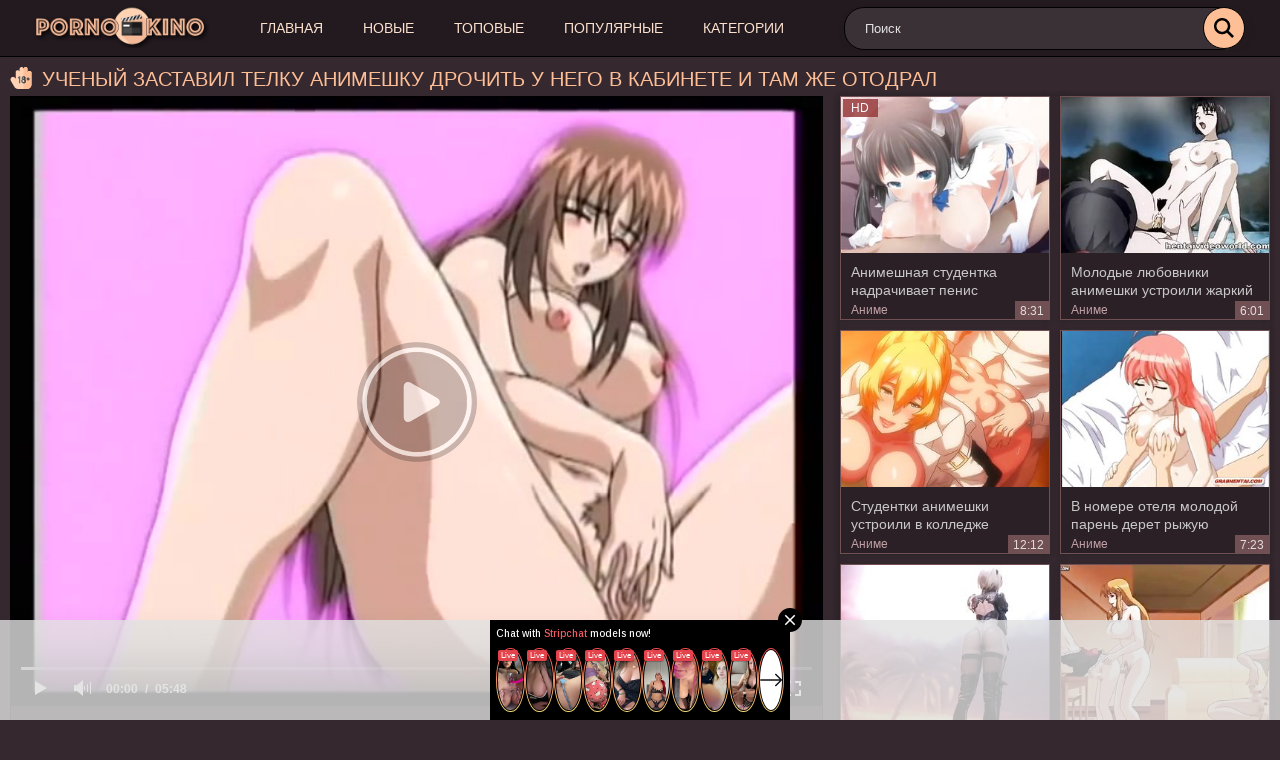

--- FILE ---
content_type: text/html; charset=UTF-8
request_url: https://pornokino.tv/videos/16453/uchenyy-zastavlyaet-pacientku-masturbirovat-u-nego-na-glazah/
body_size: 8630
content:
<!DOCTYPE html>
<html lang="ru">
<head>
	<title>Ученый заставил телку анимешку дрочить у него в кабинете и там же отодрал</title>
	<meta http-equiv="Content-Type" content="text/html; charset=utf-8"/>
	<meta name="description" content="Известный ученый пригласил в свой кабинет симпатичную телку анимешку и сумел заставить фигуристую красотку заняться мастурбацией у него на глазах. Глядя как аппетитная малышка руками ласкает свою киску, извращенец очень сильно возбудился и решил отодрать заведенные цыпочку. Накинувшись на крошку, мужик засадил ей в пилотку и принялся драть как сидорову козу, заставляя цыпочку громко стонать от наслаждения."/>
	<meta name="keywords" content="Аниме"/>
	<meta name="viewport" content="width=device-width, initial-scale=1">
        <meta name="yandex-verification" content="0ad56b3eb0296318" />
        <meta name="google-site-verification" content="rcuoAflhk1nsZtfcmXIkF4JvDeNaj9naUvpLmiwbwt4" />
		<link href="https://pornokino.tv/static/styles/all-responsive-metal.css?v=7.5" rel="stylesheet" type="text/css"/>
		





<link rel="apple-touch-icon" sizes="180x180" href="https://pornokino.tv/static/favicon/apple-touch-icon.png">
<link rel="icon" type="image/png" sizes="32x32" href="https://pornokino.tv/static/favicon/favicon-32x32.png">
<link rel="icon" type="image/png" sizes="194x194" href="https://pornokino.tv/static/favicon/favicon-194x194.png">
<link rel="icon" type="image/png" sizes="192x192" href="https://pornokino.tv/static/favicon/android-chrome-192x192.png">
<link rel="icon" type="image/png" sizes="16x16" href="https://pornokino.tv/static/favicon/favicon-16x16.png">
<link rel="manifest" href="https://pornokino.tv/static/favicon/site.webmanifest">
<link rel="mask-icon" href="https://pornokino.tv/static/favicon/safari-pinned-tab.svg" color="#000000">
<link rel="shortcut icon" href="https://pornokino.tv/static/favicon/favicon.ico">
<meta name="msapplication-TileColor" content="#da532c">
<meta name="msapplication-config" content="https://pornokino.tv/static/favicon/browserconfig.xml">
<meta name="theme-color" content="#000000">






	<script>
		var pageContext = {
									videoId: '16453',						loginUrl: 'https://pornokino.tv/login-required/'
		};
if (typeof(Storage) !== 'undefined') {
sessionStorage.clear();
}
	</script>

				<link href="https://pornokino.tv/videos/16453/uchenyy-zastavlyaet-pacientku-masturbirovat-u-nego-na-glazah/" rel="canonical"/>
	
			<meta property="og:title" content="Ученый заставил телку анимешку дрочить у него в кабинете и там же отодрал"/>
				<meta property="og:image" content="https://pornokino.tv/contents/videos_screenshots/16000/16453/preview.mp4.jpg"/>
				<meta property="og:description" content="Известный ученый пригласил в свой кабинет симпатичную телку анимешку и сумел заставить фигуристую красотку заняться мастурбацией у него на глазах. Глядя как аппетитная малышка руками ласкает свою киску, извращенец очень сильно возбудился и решил отодрать заведенные цыпочку. Накинувшись на крошку, мужик засадил ей в пилотку и принялся драть как сидорову козу, заставляя цыпочку громко стонать от наслаждения."/>
	</head>
<body>


<div class="container">
	<div class="header">
<div class="content">
		
			<a  class="logo" href="https://pornokino.tv/"><img src="https://pornokino.tv/static/images/logo.png" alt="KVSDemo"></a>
		
	<nav class="navi"  onclick="this.className=this.className=='navi'? 'navi open' : 'navi';">
		<div class="navigation">
			
						<ul class="primary">
				<li >
					<a href="https://pornokino.tv/" id="item1">Главная</a>
				</li>
				<li >
					<a href="https://pornokino.tv/latest-updates/" id="item2">Новые</a>
				</li>
				<li >
					<a href="https://pornokino.tv/top-rated/" id="item3">Топовые</a>
				</li>
				<li >
					<a href="https://pornokino.tv/most-popular/" id="item4">Популярные</a>
				</li>
									<li >
						<a href="https://pornokino.tv/categories/" id="item6">Категории</a>
					</li>
								
			</ul>
			
		</div>
	</nav>

		<div class="search">
			<form id="search_form" action="https://pornokino.tv/search/" method="get" data-url="https://pornokino.tv/search/%QUERY%/">
				<span class="search-button">Искать</span>
				<div class="search-text"><input type="text" name="q" placeholder="Поиск" value=""/></div>
			</form>
		</div>
	</div>
</div>
 
<div class="content">
	<div class="headline">
	<h1>Ученый заставил телку анимешку дрочить у него в кабинете и там же отодрал</h1>
</div>
<div class="block-video">



<div class="table sidebar-related">

<div class="box">
	<div class="list-videos">
		<div class="margin-fix" id="list_videos_sidebar_related_videos_items">
															<p class="item  ">
						<a target="_blank" href="https://pornokino.tv/videos/16401/animeshnaya-studentka-nadrachivaet-penis-bolshimi-siskami-i-delaet-minet/" title="Анимешная студентка надрачивает пенис большими сиськами и делает минет" >
							
																	<img class="thumb lazy-load" src="/placeholder.svg" data-original="https://pornokino.tv/contents/videos_screenshots/16000/16401/280x210/1.jpg"  alt="Анимешная студентка надрачивает пенис большими сиськами и делает минет" data-cnt="1"   width="280" height="210"/>
																																																	<span class="is-hd">HD</span>							
	</a>
							<strong class="title">
																	Анимешная студентка надрачивает пенис большими сиськами и делает минет
															</strong>

								<span class="duration">8:31</span>
							

<span class="item-categories">
<a  class="item-category" href="https://pornokino.tv/categories/anime/" title="Аниме">
Аниме
</a>
</span>
						
					</p>
									<p class="item  ">
						<a target="_blank" href="https://pornokino.tv/videos/16403/molodye-lyubovniki-animeshki-ustroili-jarkiy-seks-v-peshchere-za-vodopadom/" title="Молодые любовники анимешки устроили жаркий секс в пещере за водопадом" >
							
																	<img class="thumb lazy-load" src="/placeholder.svg" data-original="https://pornokino.tv/contents/videos_screenshots/16000/16403/280x210/1.jpg"  alt="Молодые любовники анимешки устроили жаркий секс в пещере за водопадом" data-cnt="1"   width="280" height="210"/>
																																																								
	</a>
							<strong class="title">
																	Молодые любовники анимешки устроили жаркий секс в пещере за водопадом
															</strong>

								<span class="duration">6:01</span>
							

<span class="item-categories">
<a  class="item-category" href="https://pornokino.tv/categories/anime/" title="Аниме">
Аниме
</a>
</span>
						
					</p>
									<p class="item  ">
						<a target="_blank" href="https://pornokino.tv/videos/16402/studentki-animeshki-ustroili-v-kolledje-gryaznye-potrahushki/" title="Студентки анимешки устроили в колледже грязные потрахушки" >
							
																	<img class="thumb lazy-load" src="/placeholder.svg" data-original="https://pornokino.tv/contents/videos_screenshots/16000/16402/280x210/1.jpg"  alt="Студентки анимешки устроили в колледже грязные потрахушки" data-cnt="1"   width="280" height="210"/>
																																																								
	</a>
							<strong class="title">
																	Студентки анимешки устроили в колледже грязные потрахушки
															</strong>

								<span class="duration">12:12</span>
							

<span class="item-categories">
<a  class="item-category" href="https://pornokino.tv/categories/anime/" title="Аниме">
Аниме
</a>
</span>
						
					</p>
									<p class="item  ">
						<a target="_blank" href="https://pornokino.tv/videos/16420/v-nomere-otelya-molodoy-paren-deret-ryjuyu-animashku-s-ogromnymi-doykami/" title="В номере отеля молодой парень дерет рыжую анимашку с огромными дойками" >
							
																	<img class="thumb lazy-load" src="/placeholder.svg" data-original="https://pornokino.tv/contents/videos_screenshots/16000/16420/280x210/1.jpg"  alt="В номере отеля молодой парень дерет рыжую анимашку с огромными дойками" data-cnt="1"   width="280" height="210"/>
																																																								
	</a>
							<strong class="title">
																	В номере отеля молодой парень дерет рыжую анимашку с огромными дойками
															</strong>

								<span class="duration">7:23</span>
							

<span class="item-categories">
<a  class="item-category" href="https://pornokino.tv/categories/anime/" title="Аниме">
Аниме
</a>
</span>
						
					</p>
									<p class="item  ">
						<a target="_blank" href="https://pornokino.tv/videos/16419/anime-seks-simpatichnoy-zemnoy-blondinki-s-razlichnymi-monstrami/" title="Аниме секс симпатичной земной блондинки с различными монстрами" >
							
																	<img class="thumb lazy-load" src="/placeholder.svg" data-original="https://pornokino.tv/contents/videos_screenshots/16000/16419/280x210/1.jpg"  alt="Аниме секс симпатичной земной блондинки с различными монстрами" data-cnt="1"   width="280" height="210"/>
																																																								
	</a>
							<strong class="title">
																	Аниме секс симпатичной земной блондинки с различными монстрами
															</strong>

								<span class="duration">15:25</span>
							

<span class="item-categories">
<a  class="item-category" href="https://pornokino.tv/categories/anime/" title="Аниме">
Аниме
</a>
</span>
						
					</p>
									<p class="item  ">
						<a target="_blank" href="https://pornokino.tv/videos/16417/mamka-izvrashchenka-otstraponila-syna-rakom-v-ochko-na-glazah-u-otchima/" title="Мамка извращенка отстрапонила сына раком в очко на глазах у отчима" >
							
																	<img class="thumb lazy-load" src="/placeholder.svg" data-original="https://pornokino.tv/contents/videos_screenshots/16000/16417/280x210/1.jpg"  alt="Мамка извращенка отстрапонила сына раком в очко на глазах у отчима" data-cnt="1"   width="280" height="210"/>
																																																								
	</a>
							<strong class="title">
																	Мамка извращенка отстрапонила сына раком в очко на глазах у отчима
															</strong>

								<span class="duration">5:00</span>
							

<span class="item-categories">
<a  class="item-category" href="https://pornokino.tv/categories/anime/" title="Аниме">
Аниме
</a>
</span>
						
					</p>
									<p class="item  ">
						<a target="_blank" href="https://pornokino.tv/videos/16416/letayushchiy-monstr-poymal-svetlovolosuyu-krasotku-i-otjaril-v-vozduhe/" title="Летающий монстр поймал светловолосую красотку и отжарил в воздухе" >
							
																	<img class="thumb lazy-load" src="/placeholder.svg" data-original="https://pornokino.tv/contents/videos_screenshots/16000/16416/280x210/1.jpg"  alt="Летающий монстр поймал светловолосую красотку и отжарил в воздухе" data-cnt="1"   width="280" height="210"/>
																																																	<span class="is-hd">HD</span>							
	</a>
							<strong class="title">
																	Летающий монстр поймал светловолосую красотку и отжарил в воздухе
															</strong>

								<span class="duration">3:32</span>
							

<span class="item-categories">
<a  class="item-category" href="https://pornokino.tv/categories/anime/" title="Аниме">
Аниме
</a>
</span>
						
					</p>
									<p class="item  ">
						<a target="_blank" href="https://pornokino.tv/videos/16415/v-klasse-na-polu-odnokursnik-ottrahal-animashku-s-bolshimi-doykami/" title="В классе на полу однокурсник оттрахал анимашку с большими дойками" >
							
																	<img class="thumb lazy-load" src="/placeholder.svg" data-original="https://pornokino.tv/contents/videos_screenshots/16000/16415/280x210/1.jpg"  alt="В классе на полу однокурсник оттрахал анимашку с большими дойками" data-cnt="1"   width="280" height="210"/>
																																																								
	</a>
							<strong class="title">
																	В классе на полу однокурсник оттрахал анимашку с большими дойками
															</strong>

								<span class="duration">5:01</span>
							

<span class="item-categories">
<a  class="item-category" href="https://pornokino.tv/categories/anime/" title="Аниме">
Аниме
</a>
</span>
						
					</p>
												</div>
	</div>
</div></div>

	<div class="video-holder">
		<div class="player">
			<div class="player-holder">
															<div class="player-wrap" style="width: 100%; height: 0; padding-bottom: 75.056689342404%">
							<div id="kt_player"></div>
						</div>
						<script type="text/javascript" src="https://pornokino.tv/player/kt_player.js?v=5.2.0"></script>
						<script type="text/javascript">
							/* <![CDATA[ */
															function getEmbed(width, height) {
									if (width && height) {
										return '<iframe width="' + width + '" height="' + height + '" src="https://pornokino.tv/embed/16453" frameborder="0" allowfullscreen></iframe>';
									}
									return '<iframe width="640" height="480" src="https://pornokino.tv/embed/16453" frameborder="0" allowfullscreen></iframe>';
								}
							
							var flashvars = {
																	video_id: '16453', 																	license_code: '$538947817780831', 																	event_reporting: 'https://pornokino.tv/player/stats.php?embed=0', 																	rnd: '1769614819', 																	video_url: 'function/0/https://pornokino.tv/get_file/1/f2fc558371a21a121da84e13ff13bf4be422c6d060/16000/16453/16453.mp4/', 																	postfix: '.mp4', 																	preview_url: 'https://pornokino.tv/contents/videos_screenshots/16000/16453/preview.mp4.jpg', 																	skin: 'youtube.css', 																	logo_position: '0,0', 																	logo_anchor: 'topleft', 																	volume: '1', 																	preload: 'metadata', 																	hide_controlbar: '1', 																	hide_style: 'fade', 																	player_width: '882', 																	player_height: '662', 																	embed: '1'															};
														kt_player('kt_player', 'https://pornokino.tv/player/kt_player.swf?v=5.2.0', '100%', '100%', flashvars);
							/* ]]> */
						</script>
												</div>
		</div>

		<div class="video-info">

			<div class="info-holder">
				<div class="info-buttons">
					<div class="rating-container">
													<a href="#like" class="rate-like" title="Мне нравится" data-video-id="16453" data-vote="5">Мне нравится</a>
							<a href="#dislike" class="rate-dislike" title="Мне не нравится" data-video-id="16453" data-vote="0">Мне не нравится</a>
												<div class="rating">
														
														
							<span class="voters" data-success="Спасибо!" data-error="IP уже голосовал">88% (9 голосов)</span>
							<span class="scale-holder positive"><span class="scale" style="width:88%;" data-rating="4.4444" data-votes="9"></span></span>
						</div>
					</div>
					
					<div class="tabs-menu">
						<ul>
							<li><a href="#tab_video_info" class="toggle-button">Информация</a></li>
															<li><a href="#tab_report_rrror" class="toggle-button">Пожаловаться</a></li>
														
							<li><a href="#tab_share" class="toggle-button">Поделиться</a></li>
						</ul>
					</div>
				</div>
				<div id="tab_video_info" class="tab-content">
					<div class="block-details">
						
						<div class="info">
															<div class="description">
									Известный ученый пригласил в свой кабинет симпатичную телку анимешку и сумел заставить фигуристую красотку заняться мастурбацией у него на глазах. Глядя как аппетитная малышка руками ласкает свою киску, извращенец очень сильно возбудился и решил отодрать заведенные цыпочку. Накинувшись на крошку, мужик засадил ей в пилотку и принялся драть как сидорову козу, заставляя цыпочку громко стонать от наслаждения.
								</div>
																													<div class="item">
									Категории:
																			<a href="https://pornokino.tv/categories/anime/">Аниме</a>
																										</div>
																																		</div>
<div class="video-comments">
	
<div class="block-comments" data-block-id="video_comments_video_comments">
	<form method="post">
									<a href="#add_comment" class="toggle-button">Добавить комментарий</a>
							<label class="field-label">Комментарии</label>
		<span class="hint">
																				Вы будете первым!
					</span>

					<div class="success hidden">
				Спасибо! Ваш комментарий отправлен на проверку.
			</div>
			<div class="block-new-comment">
				<div class="generic-error hidden"></div>
				<div>
											<div class="row">
							<label for="comment_username" class="field-label">Ваше имя</label>
							<input type="text" id="comment_username" name="anonymous_username" maxlength="30" class="textfield" placeholder="введите имя, если хотите персонифицировать свой комментарий"/>
						</div>
										<div class="row">
						<label for="comment_message" class="field-label required">Комментарий</label>
													<div class="smileys-support">
								<div class="smileys-bar">
	<img data-src="https://pornokino.tv/static/images/emoticons/smile.png" alt=":)"/>
	<img data-src="https://pornokino.tv/static/images/emoticons/cool.png" alt="8-)"/>
	<img data-src="https://pornokino.tv/static/images/emoticons/cwy.png" alt=";("/>
	<img data-src="https://pornokino.tv/static/images/emoticons/grin.png" alt=":D"/>
	<img data-src="https://pornokino.tv/static/images/emoticons/sad.png" alt=":("/>
	<img data-src="https://pornokino.tv/static/images/emoticons/shocked.png" alt=":O"/>
	<img data-src="https://pornokino.tv/static/images/emoticons/tongue.png" alt=":P"/>
	<img data-src="https://pornokino.tv/static/images/emoticons/wink.png" alt=";)"/>
	<img data-src="https://pornokino.tv/static/images/emoticons/heart.png" alt=":heart:"/>
	<img data-src="https://pornokino.tv/static/images/emoticons/ermm.png" alt=":ermm:"/>
	<img data-src="https://pornokino.tv/static/images/emoticons/angel.png" alt=":angel:"/>
	<img data-src="https://pornokino.tv/static/images/emoticons/angry.png" alt=":angry:"/>
	<img data-src="https://pornokino.tv/static/images/emoticons/alien.png" alt=":alien:"/>
	<img data-src="https://pornokino.tv/static/images/emoticons/blink.png" alt=":blink:"/>
	<img data-src="https://pornokino.tv/static/images/emoticons/blush.png" alt=":blush:"/>
	<img data-src="https://pornokino.tv/static/images/emoticons/cheerful.png" alt=":cheerful:"/>
	<img data-src="https://pornokino.tv/static/images/emoticons/devil.png" alt=":devil:"/>
	<img data-src="https://pornokino.tv/static/images/emoticons/dizzy.png" alt=":dizzy:"/>
	<img data-src="https://pornokino.tv/static/images/emoticons/getlost.png" alt=":getlost:"/>
	<img data-src="https://pornokino.tv/static/images/emoticons/happy.png" alt=":happy:"/>
	<img data-src="https://pornokino.tv/static/images/emoticons/kissing.png" alt=":kissing:"/>
	<img data-src="https://pornokino.tv/static/images/emoticons/ninja.png" alt=":ninja:"/>
	<img data-src="https://pornokino.tv/static/images/emoticons/pinch.png" alt=":pinch:"/>
	<img data-src="https://pornokino.tv/static/images/emoticons/pouty.png" alt=":pouty:"/>
	<img data-src="https://pornokino.tv/static/images/emoticons/sick.png" alt=":sick:"/>
	<img data-src="https://pornokino.tv/static/images/emoticons/sideways.png" alt=":sideways:"/>
	<img data-src="https://pornokino.tv/static/images/emoticons/silly.png" alt=":silly:"/>
	<img data-src="https://pornokino.tv/static/images/emoticons/sleeping.png" alt=":sleeping:"/>
	<img data-src="https://pornokino.tv/static/images/emoticons/unsure.png" alt=":unsure:"/>
	<img data-src="https://pornokino.tv/static/images/emoticons/w00t.png" alt=":woot:"/>
	<img data-src="https://pornokino.tv/static/images/emoticons/wassat.png" alt=":wassat:"/>
</div>								<textarea class="textarea" id="comment_message" name="comment" rows="3" placeholder=""></textarea>
								<div class="field-error down"></div>
							</div>
											</div>
					<div class="bottom">
													<label>Пожалуйста, подтвердите, что вы не являетесь автоматической программой.</label>
							<div class="captcha-control">
																	<div class="image">
										<img data-src="https://pornokino.tv/captcha/comments/?rand=1769614819" alt="Картинка защиты"/>
										<label for="comment_code" class="field-label required">Код защиты</label>
										<input type="text" id="comment_code" class="textfield" name="code" autocomplete="off">
										<div class="field-error up"></div>
									</div>
																<input type="hidden" name="action" value="add_comment"/>
								<input type="hidden" name="video_id" value="16453">
								<input type="submit" class="submit" value="Отправить">
							</div>
											</div>
				</div>
			</div>
			</form>

	<div class="list-comments hidden">
	<div id="video_comments_video_comments">
		<div class="margin-fix" id="video_comments_video_comments_items">
					</div>

								</div>
</div></div>


</div>
					</div>
				</div>
									<div id="tab_report_rrror" class="tab-content hidden">
						<div class="block-flagging">
							<form method="post">
								<div class="generic-error hidden"></div>
								<div class="success hidden">Спасибо! Мы благодарны за вашу помощь.</div>
								<div class="block-radios">
									<div class="button-group">
										<label class="field-label">Пожаловаться на видео</label>
																					<div class="row">
												<input type="radio" id="flag_inappropriate_video" name="flag_id" value="flag_inappropriate_video" class="radio" >
												<label for="flag_inappropriate_video">Неподходящее</label>
											</div>
																					<div class="row">
												<input type="radio" id="flag_error_video" name="flag_id" value="flag_error_video" class="radio" >
												<label for="flag_error_video">Ошибка (нет изображения или звука)</label>
											</div>
																					<div class="row">
												<input type="radio" id="flag_copyrighted_video" name="flag_id" value="flag_copyrighted_video" class="radio" >
												<label for="flag_copyrighted_video">Нарушение авторского права</label>
											</div>
																					<div class="row">
												<input type="radio" id="flag_other_video" name="flag_id" value="flag_other_video" class="radio" checked>
												<label for="flag_other_video">Другое</label>
											</div>
																				<input type="hidden" name="action" value="flag"/>
										<input type="hidden" name="video_id" value="16453">
										<input type="submit" class="submit" value="Отправить">
									</div>
								</div>
								<div class="block-textarea">
									<label for="flag_message" class="field-label">Причина (необязательно)</label>
									<textarea id="flag_message" name="flag_message" rows="3" class="textarea" placeholder=""></textarea>
								</div>
							</form>
						</div>
					</div>
								<div id="tab_share" class="tab-content hidden">
					<div class="block-share">
						<form>
							<div class="row">
								<label for="share_link" class="field-label">Ссылка на это видео</label>
								<div class="block-bookmarks">
																	</div>
								<input type="text" id="share_link" class="textfield middle" value="https://pornokino.tv/videos/16453/uchenyy-zastavlyaet-pacientku-masturbirovat-u-nego-na-glazah/" readonly>
							</div>
							<div class="row">
								<label for="share_bb_code" class="field-label">BB код</label>
								<input type="text" id="share_bb_code" class="textfield" value="[url=https://pornokino.tv/videos/16453/uchenyy-zastavlyaet-pacientku-masturbirovat-u-nego-na-glazah/]Ученый заставил телку анимешку дрочить у него в кабинете и там же отодрал[/url]" readonly>
							</div>
															<div class="row">
									<label for="share_embed_code" class="field-label">Embed код</label>
									<input type="text" id="share_embed_code" class="textfield embed-code" value="" readonly>
								</div>
																	<div class="row">
										<label class="field-label">Размер embed</label>
										<div class="block-size">
																						<a class="embed-button" href="#embed_400x300" data-embed-size="400x300">400x300</a>
																						<a class="embed-button" href="#embed_480x360" data-embed-size="480x360">480x360</a>
																						<a class="embed-button" href="#embed_640x480" data-embed-size="640x480">640x480</a>
																						<a class="embed-button" href="#embed_960x720" data-embed-size="960x720">960x720</a>
											<a class="embed-button embed-button-custom" href="#embed_custom" data-embed-size="640x480">Свой: <span class="embed-code-custom-width-label">640</span>x<span class="embed-code-custom-height-label">480</span></a>
											<div class="custom-size">
												<label for="share_embed_code_width" class="field-label">Размер embed</label>
												<input type="text" id="share_embed_code_width" value="640" class="textfield embed-code-custom-width">
												<label for="share_embed_code_height">x</label>
												<input type="text" id="share_embed_code_height" value="480" class="textfield embed-code-custom-height">
											</div>
										</div>
									</div>
																					</form>
					</div>
				</div>
				
			</div>
		</div>
	</div>
</div>
	<div class="related-videos" id="list_videos_related_videos">
	<ul class="list-sort" id="list_videos_related_videos_filter_list">
					<li><span>Похожие видео</span></li>
		
		
			</ul>
		
<div class="box">
	<div class="list-videos">
		<div class="margin-fix" id="list_videos_related_videos_items">
															<p class="item  ">
						<a target="_blank" href="https://pornokino.tv/videos/16417/mamka-izvrashchenka-otstraponila-syna-rakom-v-ochko-na-glazah-u-otchima/" title="Мамка извращенка отстрапонила сына раком в очко на глазах у отчима" >
							
																	<img class="thumb lazy-load" src="/placeholder.svg" data-original="https://pornokino.tv/contents/videos_screenshots/16000/16417/280x210/1.jpg"  alt="Мамка извращенка отстрапонила сына раком в очко на глазах у отчима" data-cnt="1"   width="280" height="210"/>
																																																								
	</a>
							<strong class="title">
																	Мамка извращенка отстрапонила сына раком в очко на глазах у отчима
															</strong>

								<span class="duration">5:00</span>
							

<span class="item-categories">
<a  class="item-category" href="https://pornokino.tv/categories/anime/" title="Аниме">
Аниме
</a>
</span>
						
					</p>
									<p class="item  ">
						<a target="_blank" href="https://pornokino.tv/videos/16405/dva-strashnyh-monstra-po-ocheredi-otjarili-animeshnuyu-krasotku-v-zamke/" title="Два страшных монстра по очереди отжарили анимешную красотку в замке" >
							
																	<img class="thumb lazy-load" src="/placeholder.svg" data-original="https://pornokino.tv/contents/videos_screenshots/16000/16405/280x210/1.jpg"  alt="Два страшных монстра по очереди отжарили анимешную красотку в замке" data-cnt="1"   width="280" height="210"/>
																																																								
	</a>
							<strong class="title">
																	Два страшных монстра по очереди отжарили анимешную красотку в замке
															</strong>

								<span class="duration">4:59</span>
							

<span class="item-categories">
<a  class="item-category" href="https://pornokino.tv/categories/anime/" title="Аниме">
Аниме
</a>
</span>
						
					</p>
									<p class="item  ">
						<a target="_blank" href="https://pornokino.tv/videos/16408/yaponskuyu-gimnastku-animeshku-fehtovalshchik-bez-razresheniya-chpoknul-v-ochko/" title="Японскую гимнастку анимешку фехтовальщик без разрешения чпокнул в очко" >
							
																	<img class="thumb lazy-load" src="/placeholder.svg" data-original="https://pornokino.tv/contents/videos_screenshots/16000/16408/280x210/1.jpg"  alt="Японскую гимнастку анимешку фехтовальщик без разрешения чпокнул в очко" data-cnt="1"   width="280" height="210"/>
																																																								
	</a>
							<strong class="title">
																	Японскую гимнастку анимешку фехтовальщик без разрешения чпокнул в очко
															</strong>

								<span class="duration">5:49</span>
							

<span class="item-categories">
<a  class="item-category" href="https://pornokino.tv/categories/anime/" title="Аниме">
Аниме
</a>
</span>
						
					</p>
									<p class="item  ">
						<a target="_blank" href="https://pornokino.tv/videos/16406/dve-animeshnye-svingerskie-pary-ustroili-orgiyu-v-ogromnoy-vanne/" title="Две анимешные свингерские пары устроили оргию в огромной ванне" >
							
																	<img class="thumb lazy-load" src="/placeholder.svg" data-original="https://pornokino.tv/contents/videos_screenshots/16000/16406/280x210/1.jpg"  alt="Две анимешные свингерские пары устроили оргию в огромной ванне" data-cnt="1"   width="280" height="210"/>
																																																	<span class="is-hd">HD</span>							
	</a>
							<strong class="title">
																	Две анимешные свингерские пары устроили оргию в огромной ванне
															</strong>

								<span class="duration">3:46</span>
							

<span class="item-categories">
<a  class="item-category" href="https://pornokino.tv/categories/anime/" title="Аниме">
Аниме
</a>
</span>
						
					</p>
									<p class="item  ">
						<a target="_blank" href="https://pornokino.tv/videos/16404/anime-s-ofisnym-rabotnikom-kotorye-trahaet-grudastuyu-kollegu/" title="Аниме с офисным работником, которые трахает грудастую коллегу" >
							
																	<img class="thumb lazy-load" src="/placeholder.svg" data-original="https://pornokino.tv/contents/videos_screenshots/16000/16404/280x210/1.jpg"  alt="Аниме с офисным работником, которые трахает грудастую коллегу" data-cnt="1"   width="280" height="210"/>
																																																								
	</a>
							<strong class="title">
																	Аниме с офисным работником, которые трахает грудастую коллегу
															</strong>

								<span class="duration">26:07</span>
							

<span class="item-categories">
<a  class="item-category" href="https://pornokino.tv/categories/anime/" title="Аниме">
Аниме
</a>
</span>
						
					</p>
									<p class="item  ">
						<a target="_blank" href="https://pornokino.tv/videos/16457/animashka-s-rozovymi-volosami-drochit-chlen-drugu-nogami-v-chulkah/" title="Анимашка с розовыми волосами дрочит член другу ногами в чулках" >
							
																	<img class="thumb lazy-load" src="/placeholder.svg" data-original="https://pornokino.tv/contents/videos_screenshots/16000/16457/280x210/1.jpg"  alt="Анимашка с розовыми волосами дрочит член другу ногами в чулках" data-cnt="1"   width="280" height="210"/>
																																																								
	</a>
							<strong class="title">
																	Анимашка с розовыми волосами дрочит член другу ногами в чулках
															</strong>

								<span class="duration">6:57</span>
							

<span class="item-categories">
<a  class="item-category" href="https://pornokino.tv/categories/anime/" title="Аниме">
Аниме
</a>
</span>
						
					</p>
									<p class="item  ">
						<a target="_blank" href="https://pornokino.tv/videos/16455/volshebnica-s-bolshim-chlenom-nakoldovala-sebe-klona-dlya-seksa/" title="Волшебница с большим членом наколдовала себе клона для секса" >
							
																	<img class="thumb lazy-load" src="/placeholder.svg" data-original="https://pornokino.tv/contents/videos_screenshots/16000/16455/280x210/1.jpg"  alt="Волшебница с большим членом наколдовала себе клона для секса" data-cnt="1"   width="280" height="210"/>
																																																								
	</a>
							<strong class="title">
																	Волшебница с большим членом наколдовала себе клона для секса
															</strong>

								<span class="duration">10:33</span>
							

<span class="item-categories">
<a  class="item-category" href="https://pornokino.tv/categories/anime/" title="Аниме">
Аниме
</a>
</span>
						
					</p>
									<p class="item  ">
						<a target="_blank" href="https://pornokino.tv/videos/16424/boss-v-kabinete-na-glazah-u-kolleg-otjaril-rakom-sekretarshu-animashku/" title="Босс в кабинете на глазах у коллег отжарил раком секретаршу анимашку" >
							
																	<img class="thumb lazy-load" src="/placeholder.svg" data-original="https://pornokino.tv/contents/videos_screenshots/16000/16424/280x210/1.jpg"  alt="Босс в кабинете на глазах у коллег отжарил раком секретаршу анимашку" data-cnt="1"   width="280" height="210"/>
																																																								
	</a>
							<strong class="title">
																	Босс в кабинете на глазах у коллег отжарил раком секретаршу анимашку
															</strong>

								<span class="duration">5:46</span>
							

<span class="item-categories">
<a  class="item-category" href="https://pornokino.tv/categories/anime/" title="Аниме">
Аниме
</a>
</span>
						
					</p>
									<p class="item  ">
						<a target="_blank" href="https://pornokino.tv/videos/16411/jestkiy-anime-bdsm-ustroil-chuvak-stroynoy-grudastoy-krasotke/" title="Жесткий аниме БДСМ устроил чувак стройной грудастой красотке" >
							
																	<img class="thumb lazy-load" src="/placeholder.svg" data-original="https://pornokino.tv/contents/videos_screenshots/16000/16411/280x210/1.jpg"  alt="Жесткий аниме БДСМ устроил чувак стройной грудастой красотке" data-cnt="1"   width="280" height="210"/>
																																																								
	</a>
							<strong class="title">
																	Жесткий аниме БДСМ устроил чувак стройной грудастой красотке
															</strong>

								<span class="duration">5:00</span>
							

<span class="item-categories">
<a  class="item-category" href="https://pornokino.tv/categories/anime/" title="Аниме">
Аниме
</a>
</span>
						
					</p>
									<p class="item  ">
						<a target="_blank" href="https://pornokino.tv/videos/16449/pevichka-animeshka-skachet-na-chlene-lyubovnika-yashchera-i-gromko-poet/" title="Певичка анимешка скачет на члене любовника ящера и громко поет" >
							
																	<img class="thumb lazy-load" src="/placeholder.svg" data-original="https://pornokino.tv/contents/videos_screenshots/16000/16449/280x210/1.jpg"  alt="Певичка анимешка скачет на члене любовника ящера и громко поет" data-cnt="1"   width="280" height="210"/>
																																																								
	</a>
							<strong class="title">
																	Певичка анимешка скачет на члене любовника ящера и громко поет
															</strong>

								<span class="duration">4:09</span>
							

<span class="item-categories">
<a  class="item-category" href="https://pornokino.tv/categories/anime/" title="Аниме">
Аниме
</a>
</span>
						
					</p>
									<p class="item  ">
						<a target="_blank" href="https://pornokino.tv/videos/16433/yaponskiy-parnishka-prikinulsya-bolnym-chtoby-otjarit-animeshku-slujanku/" title="Японский парнишка прикинулся больным чтобы отжарить анимешку служанку" >
							
																	<img class="thumb lazy-load" src="/placeholder.svg" data-original="https://pornokino.tv/contents/videos_screenshots/16000/16433/280x210/1.jpg"  alt="Японский парнишка прикинулся больным чтобы отжарить анимешку служанку" data-cnt="1"   width="280" height="210"/>
																																																								
	</a>
							<strong class="title">
																	Японский парнишка прикинулся больным чтобы отжарить анимешку служанку
															</strong>

								<span class="duration">6:28</span>
							

<span class="item-categories">
<a  class="item-category" href="https://pornokino.tv/categories/anime/" title="Аниме">
Аниме
</a>
</span>
						
					</p>
									<p class="item  ">
						<a target="_blank" href="https://pornokino.tv/videos/16429/dlinnovolosaya-pevica-animashka-tryaset-ogromnymi-doykami-i-svetit-mohatkoy/" title="Длинноволосая певица анимашка трясет огромными дойками и светит мохаткой" >
							
																	<img class="thumb lazy-load" src="/placeholder.svg" data-original="https://pornokino.tv/contents/videos_screenshots/16000/16429/280x210/1.jpg"  alt="Длинноволосая певица анимашка трясет огромными дойками и светит мохаткой" data-cnt="1"   width="280" height="210"/>
																																																								
	</a>
							<strong class="title">
																	Длинноволосая певица анимашка трясет огромными дойками и светит мохаткой
															</strong>

								<span class="duration">4:53</span>
							

<span class="item-categories">
<a  class="item-category" href="https://pornokino.tv/categories/anime/" title="Аниме">
Аниме
</a>
</span>
						
					</p>
												</div>
	</div>
</div>	 					<div class="load-more" id="list_videos_related_videos_pagination">
			<a href="#related" data-action="ajax" data-container-id="list_videos_related_videos_pagination" data-block-id="list_videos_related_videos" data-append-items-to="list_videos_related_videos_items" data-max-queries="3" data-parameters="sort_by:pseudo_rand;from_related:2">Показать еще...</a>
		</div>
	 

</div>
</div>

	<div class="footer-margin">
					<div class="content">
				
			</div>
			</div>
</div>
<div class="footer">
	<div class="footer-wrap">
<div class="txt">
			<p>
			ПорноКино.ТВ - это топовый сайт с порнухой. Если Вы ищите отборное <a href="https://pornokino.tv/">порно</a>, то Вы зашли по адресу! Наш сайт обновляется ежедневно и мы добавляем только популярное порево, 
которое доступно 24 часа в сутки на мобильных, планшетах и настольных компьютерах в mp4 формате. Все видео на сайте отвечают требованиям 18 USC 2257. 
			</p>
		</div>
		<ul class="nav">
			<li><a href="https://pornokino.tv/">Главная</a></li>
						<li><a href="https://pornokino.tv/feedback/">Обратная связь</a></li>
							<li><a href="https://pornokino.tv/terms/">Правила</a></li>
									
				<li><a href="https://pornokino.tv/sitemap.xml">Карта сайта</a></li>
		</ul>
				<div class="txt">
			© 2022 Pornokino.tv 18+ Все права защищены. Воспроизведение в любой форме запрещено.
		</div>
	</div>

	<script src="https://pornokino.tv/static/js/main.min.js?v=7.5"></script>
	<script>
		$.blockUI.defaults.overlayCSS = {};
	</script>
	</div>

<!--LiveInternet counter--><script type="text/javascript">
document.write('<a href="//www.liveinternet.ru/click" '+
'target="_blank"><img src="//counter.yadro.ru/hit?t41.6;r'+
escape(document.referrer)+((typeof(screen)=='undefined')?'':
';s'+screen.width+'*'+screen.height+'*'+(screen.colorDepth?
screen.colorDepth:screen.pixelDepth))+';u'+escape(document.URL)+
';h'+escape(document.title.substring(0,150))+';'+Math.random()+
'" alt="" title="LiveInternet" '+
'border="0" width="2" height="2"><\/a>')
</script><!--/LiveInternet-->

<script async type="application/javascript" src="https://a.magsrv.com/ad-provider.js"></script> 
 <ins class="eas6a97888e14" data-zoneid="5565450"></ins> 
 <script>(AdProvider = window.AdProvider || []).push({"serve": {}});</script>


<script type="application/javascript">
    var ad_idzone = "5565458",
    ad_popup_fallback = false,
    ad_popup_force = false,
    ad_chrome_enabled = true,
    ad_new_tab = false,
    ad_frequency_period = 30,
    ad_frequency_count = 1,
    ad_trigger_method = 3,
    ad_trigger_delay = 0,
    ad_capping_enabled = true; 
</script>
<script type="application/javascript" src="https://a.pemsrv.com/popunder1000.js"></script>

<script data-cfasync="false" type="text/javascript" src="//diagramjawlineunhappy.com/t/9/fret/meow4/1951596/1f471582.js"></script>









</body>
</html>

--- FILE ---
content_type: text/css
request_url: https://pornokino.tv/static/styles/all-responsive-metal.css?v=7.5
body_size: 12186
content:
.select2-container {
  box-sizing:border-box;
  display:inline-block;
  margin:0;
  position:relative;
  vertical-align:middle
 }
 .select2-container .select2-selection--single {
  box-sizing:border-box;
  cursor:pointer;
  display:block;
  height:28px;
  user-select:none;
  -webkit-user-select:none
 }
 .select2-container .select2-selection--single .select2-selection__rendered {
  display:block;
  padding-left:8px;
  padding-right:20px;
  overflow:hidden;
  text-overflow:ellipsis;
  white-space:nowrap
 }
 .select2-container .select2-selection--single .select2-selection__clear {
  position:relative
 }
 .select2-container[dir=rtl] .select2-selection--single .select2-selection__rendered {
  padding-right:8px;
  padding-left:20px
 }
 .select2-container .select2-selection--multiple {
  box-sizing:border-box;
  cursor:pointer;
  display:block;
  min-height:32px;
  user-select:none;
  -webkit-user-select:none
 }
 .select2-container .select2-selection--multiple .select2-selection__rendered {
  display:inline-block;
  overflow:hidden;
  padding-left:8px;
  text-overflow:ellipsis;
  white-space:nowrap
 }
 .select2-container .select2-search--inline {
  float:left
 }
 .select2-container .select2-search--inline .select2-search__field {
  box-sizing:border-box;
  border:none;
  font-size:100%;
  margin-top:5px;
  padding:0
 }
 .select2-container .select2-search--inline .select2-search__field::-webkit-search-cancel-button {
  -webkit-appearance:none
 }
 .select2-dropdown {
  background-color:#fff;
  border:1px solid #aaa;
  border-radius:4px;
  box-sizing:border-box;
  display:block;
  position:absolute;
  left:-100000px;
  width:100%;
  z-index:1051
 }
 .select2-results {
  display:block
 }
 .select2-results__options {
  list-style:none;
  margin:0;
  padding:0
 }
 .select2-results__option {
  padding:6px;
  user-select:none;
  -webkit-user-select:none
 }
 .select2-results__option[aria-selected] {
  cursor:pointer
 }
 .select2-container--open .select2-dropdown {
  left:0
 }
 .select2-container--open .select2-dropdown--above {
  border-bottom:none;
  border-bottom-left-radius:0;
  border-bottom-right-radius:0
 }
 .select2-container--open .select2-dropdown--below {
  border-top:none;
  border-top-left-radius:0;
  border-top-right-radius:0
 }
 .select2-search--dropdown {
  display:block;
  padding:4px
 }
 .select2-search--dropdown .select2-search__field {
  padding:4px;
  width:100%;
  box-sizing:border-box
 }
 .select2-search--dropdown .select2-search__field::-webkit-search-cancel-button {
  -webkit-appearance:none
 }
 .select2-search--dropdown.select2-search--hide {
  display:none
 }
 .select2-close-mask {
  border:0;
  margin:0;
  padding:0;
  display:block;
  position:fixed;
  left:0;
  top:0;
  min-height:100%;
  min-width:100%;
  height:auto;
  width:auto;
  opacity:0;
  z-index:99;
  background-color:#e1e0df
 }
 .select2-hidden-accessible {
  border:0!important;
  clip:rect(0 0 0 0)!important;
  -webkit-clip-path:inset(50%)!important;
  clip-path:inset(50%)!important;
  height:1px!important;
  overflow:hidden!important;
  padding:0!important;
  position:absolute!important;
  width:1px!important;
  white-space:nowrap!important
 }
 .select2-container--default .select2-selection--single {
  background-color:#e1e0df;
  border:1px solid #aaa;
  border-radius:4px
 }
 .select2-container--default .select2-selection--single .select2-selection__rendered {
  color:#444;
  line-height:28px
 }
 .select2-container--default .select2-selection--single .select2-selection__clear {
  cursor:pointer;
  float:right;
  font-weight:700
 }
 .select2-container--default .select2-selection--single .select2-selection__placeholder {
  color:#999
 }
 .select2-container--default .select2-selection--single .select2-selection__arrow {
  height:26px;
  position:absolute;
  top:1px;
  right:1px;
  width:20px
 }
 .select2-container--default .select2-selection--single .select2-selection__arrow b {
  border-color:#888 transparent transparent transparent;
  border-style:solid;
  border-width:5px 4px 0 4px;
  height:0;
  left:50%;
  margin-left:-4px;
  margin-top:-2px;
  position:absolute;
  top:50%;
  width:0
 }
 .select2-container--default[dir=rtl] .select2-selection--single .select2-selection__clear {
  float:left
 }
 .select2-container--default[dir=rtl] .select2-selection--single .select2-selection__arrow {
  left:1px;
  right:auto
 }
 .select2-container--default.select2-container--disabled .select2-selection--single {
  background-color:#eee;
  cursor:default
 }
 .select2-container--default.select2-container--disabled .select2-selection--single .select2-selection__clear {
  display:none
 }
 .select2-container--default.select2-container--open .select2-selection--single .select2-selection__arrow b {
  border-color:transparent transparent #888 transparent;
  border-width:0 4px 5px 4px
 }
 .select2-container--default .select2-selection--multiple {
  background-color:#fff;
  border:1px solid #aaa;
  border-radius:4px;
  cursor:text
 }
 .select2-container--default .select2-selection--multiple .select2-selection__rendered {
  box-sizing:border-box;
  list-style:none;
  margin:0;
  padding:0 5px;
  width:100%
 }
 .select2-container--default .select2-selection--multiple .select2-selection__rendered li {
  list-style:none
 }
 .select2-container--default .select2-selection--multiple .select2-selection__placeholder {
  color:#999;
  margin-top:5px;
  float:left
 }
 .select2-container--default .select2-selection--multiple .select2-selection__clear {
  cursor:pointer;
  float:right;
  font-weight:700;
  margin-top:5px;
  margin-right:10px
 }
 .select2-container--default .select2-selection--multiple .select2-selection__choice {
  background-color:#e4e4e4;
  border:1px solid #aaa;
  border-radius:4px;
  cursor:default;
  float:left;
  margin-right:5px;
  margin-top:5px;
  padding:0 5px
 }
 .select2-container--default .select2-selection--multiple .select2-selection__choice__remove {
  color:#999;
  cursor:pointer;
  display:inline-block;
  font-weight:700;
  margin-right:2px
 }
 .select2-container--default .select2-selection--multiple .select2-selection__choice__remove:hover {
  color:#333
 }
 .select2-container--default[dir=rtl] .select2-selection--multiple .select2-search--inline,
 .select2-container--default[dir=rtl] .select2-selection--multiple .select2-selection__choice,
 .select2-container--default[dir=rtl] .select2-selection--multiple .select2-selection__placeholder {
  float:right
 }
 .select2-container--default[dir=rtl] .select2-selection--multiple .select2-selection__choice {
  margin-left:5px;
  margin-right:auto
 }
 .select2-container--default[dir=rtl] .select2-selection--multiple .select2-selection__choice__remove {
  margin-left:2px;
  margin-right:auto
 }
 .select2-container--default.select2-container--focus .select2-selection--multiple {
  border:solid #000 1px;
  outline:0
 }
 .select2-container--default.select2-container--disabled .select2-selection--multiple {
  background-color:#eee;
  cursor:default
 }
 .select2-container--default.select2-container--disabled .select2-selection__choice__remove {
  display:none
 }
 .select2-container--default.select2-container--open.select2-container--above .select2-selection--multiple,
 .select2-container--default.select2-container--open.select2-container--above .select2-selection--single {
  border-top-left-radius:0;
  border-top-right-radius:0
 }
 .select2-container--default.select2-container--open.select2-container--below .select2-selection--multiple,
 .select2-container--default.select2-container--open.select2-container--below .select2-selection--single {
  border-bottom-left-radius:0;
  border-bottom-right-radius:0
 }
 .select2-container--default .select2-search--dropdown .select2-search__field {
  border:1px solid #aaa
 }
 .select2-container--default .select2-search--inline .select2-search__field {
  background:0 0;
  border:none;
  outline:0;
  box-shadow:none;
  -webkit-appearance:textfield
 }
 .select2-container--default .select2-results>.select2-results__options {
  max-height:200px;
  overflow-y:auto
 }
 .select2-container--default .select2-results__option[role=group] {
  padding:0
 }
 .select2-container--default .select2-results__option[aria-disabled=true] {
  color:#999
 }
 .select2-container--default .select2-results__option[aria-selected=true] {
  background-color:#ddd
 }
 .select2-container--default .select2-results__option .select2-results__option {
  padding-left:1em
 }
 .select2-container--default .select2-results__option .select2-results__option .select2-results__group {
  padding-left:0
 }
 .select2-container--default .select2-results__option .select2-results__option .select2-results__option {
  margin-left:-1em;
  padding-left:2em
 }
 .select2-container--default .select2-results__option .select2-results__option .select2-results__option .select2-results__option {
  margin-left:-2em;
  padding-left:3em
 }
 .select2-container--default .select2-results__option .select2-results__option .select2-results__option .select2-results__option .select2-results__option {
  margin-left:-3em;
  padding-left:4em
 }
 .select2-container--default .select2-results__option .select2-results__option .select2-results__option .select2-results__option .select2-results__option .select2-results__option {
  margin-left:-4em;
  padding-left:5em
 }
 .select2-container--default .select2-results__option .select2-results__option .select2-results__option .select2-results__option .select2-results__option .select2-results__option .select2-results__option {
  margin-left:-5em;
  padding-left:6em
 }
 .select2-container--default .select2-results__option--highlighted[aria-selected] {
  background-color:#5897fb;
  color:#fff
 }
 .select2-container--default .select2-results__group {
  cursor:default;
  display:block;
  padding:6px
 }
 .select2-container--classic .select2-selection--single {
  background-color:#f7f7f7;
  border:1px solid #aaa;
  border-radius:4px;
  outline:0;
  background-image:-webkit-linear-gradient(top,#fff 50%,#eee 100%);
  background-image:-o-linear-gradient(top,#fff 50%,#eee 100%);
  background-image:linear-gradient(to bottom,#fff 50%,#eee 100%);
  background-repeat:repeat-x
 }
 .select2-container--classic .select2-selection--single:focus {
  border:1px solid #5897fb
 }
 .select2-container--classic .select2-selection--single .select2-selection__rendered {
  color:#444;
  line-height:28px
 }
 .select2-container--classic .select2-selection--single .select2-selection__clear {
  cursor:pointer;
  float:right;
  font-weight:700;
  margin-right:10px
 }
 .select2-container--classic .select2-selection--single .select2-selection__placeholder {
  color:#999
 }
 .select2-container--classic .select2-selection--single .select2-selection__arrow {
  background-color:#ddd;
  border:none;
  border-left:1px solid #aaa;
  border-top-right-radius:4px;
  border-bottom-right-radius:4px;
  height:26px;
  position:absolute;
  top:1px;
  right:1px;
  width:20px;
  background-image:-webkit-linear-gradient(top,#eee 50%,#ccc 100%);
  background-image:-o-linear-gradient(top,#eee 50%,#ccc 100%);
  background-image:linear-gradient(to bottom,#eee 50%,#ccc 100%);
  background-repeat:repeat-x
 }
 .select2-container--classic .select2-selection--single .select2-selection__arrow b {
  border-color:#888 transparent transparent transparent;
  border-style:solid;
  border-width:5px 4px 0 4px;
  height:0;
  left:50%;
  margin-left:-4px;
  margin-top:-2px;
  position:absolute;
  top:50%;
  width:0
 }
 .select2-container--classic[dir=rtl] .select2-selection--single .select2-selection__clear {
  float:left
 }
 .select2-container--classic[dir=rtl] .select2-selection--single .select2-selection__arrow {
  border:none;
  border-right:1px solid #aaa;
  border-radius:0;
  border-top-left-radius:4px;
  border-bottom-left-radius:4px;
  left:1px;
  right:auto
 }
 .select2-container--classic.select2-container--open .select2-selection--single {
  border:1px solid #5897fb
 }
 .select2-container--classic.select2-container--open .select2-selection--single .select2-selection__arrow {
  background:0 0;
  border:none
 }
 .select2-container--classic.select2-container--open .select2-selection--single .select2-selection__arrow b {
  border-color:transparent transparent #888 transparent;
  border-width:0 4px 5px 4px
 }
 .select2-container--classic.select2-container--open.select2-container--above .select2-selection--single {
  border-top:none;
  border-top-left-radius:0;
  border-top-right-radius:0;
  background-image:-webkit-linear-gradient(top,#fff 0,#eee 50%);
  background-image:-o-linear-gradient(top,#fff 0,#eee 50%);
  background-image:linear-gradient(to bottom,#fff 0,#eee 50%);
  background-repeat:repeat-x
 }
 .select2-container--classic.select2-container--open.select2-container--below .select2-selection--single {
  border-bottom:none;
  border-bottom-left-radius:0;
  border-bottom-right-radius:0;
  background-image:-webkit-linear-gradient(top,#eee 50%,#fff 100%);
  background-image:-o-linear-gradient(top,#eee 50%,#fff 100%);
  background-image:linear-gradient(to bottom,#eee 50%,#fff 100%);
  background-repeat:repeat-x
 }
 .select2-container--classic .select2-selection--multiple {
  background-color:#fff;
  border:1px solid #aaa;
  border-radius:4px;
  cursor:text;
  outline:0
 }
 .select2-container--classic .select2-selection--multiple:focus {
  border:1px solid #5897fb
 }
 .select2-container--classic .select2-selection--multiple .select2-selection__rendered {
  list-style:none;
  margin:0;
  padding:0 5px
 }
 .select2-container--classic .select2-selection--multiple .select2-selection__clear {
  display:none
 }
 .select2-container--classic .select2-selection--multiple .select2-selection__choice {
  background-color:#e4e4e4;
  border:1px solid #aaa;
  border-radius:4px;
  cursor:default;
  float:left;
  margin-right:5px;
  margin-top:5px;
  padding:0 5px
 }
 .select2-container--classic .select2-selection--multiple .select2-selection__choice__remove {
  color:#888;
  cursor:pointer;
  display:inline-block;
  font-weight:700;
  margin-right:2px
 }
 .select2-container--classic .select2-selection--multiple .select2-selection__choice__remove:hover {
  color:#555
 }
 .select2-container--classic[dir=rtl] .select2-selection--multiple .select2-selection__choice {
  float:right
 }
 .select2-container--classic[dir=rtl] .select2-selection--multiple .select2-selection__choice {
  margin-left:5px;
  margin-right:auto
 }
 .select2-container--classic[dir=rtl] .select2-selection--multiple .select2-selection__choice__remove {
  margin-left:2px;
  margin-right:auto
 }
 .select2-container--classic.select2-container--open .select2-selection--multiple {
  border:1px solid #5897fb
 }
 .select2-container--classic.select2-container--open.select2-container--above .select2-selection--multiple {
  border-top:none;
  border-top-left-radius:0;
  border-top-right-radius:0
 }
 .select2-container--classic.select2-container--open.select2-container--below .select2-selection--multiple {
  border-bottom:none;
  border-bottom-left-radius:0;
  border-bottom-right-radius:0
 }
 .select2-container--classic .select2-search--dropdown .select2-search__field {
  border:1px solid #aaa;
  outline:0
 }
 .select2-container--classic .select2-search--inline .select2-search__field {
  outline:0;
  box-shadow:none
 }
 .select2-container--classic .select2-dropdown {
  background-color:#e1e0df;
  border:1px solid transparent
 }
 .select2-container--classic .select2-dropdown--above {
  border-bottom:none
 }
 .select2-container--classic .select2-dropdown--below {
  border-top:none
 }
 .select2-container--classic .select2-results>.select2-results__options {
  max-height:200px;
  overflow-y:auto
 }
 .select2-container--classic .select2-results__option[role=group] {
  padding:0
 }
 .select2-container--classic .select2-results__option[aria-disabled=true] {
  color:grey
 }
 .select2-container--classic .select2-results__option--highlighted[aria-selected] {
  background-color:#3875d7;
  color:#fff
 }
 .select2-container--classic .select2-results__group {
  cursor:default;
  display:block;
  padding:6px
 }
 .select2-container--classic.select2-container--open .select2-dropdown {
  border-color:#5897fb
 }
 blockquote,
 body,
 dd,
 div,
 dl,
 dt,
 fieldset,
 form,
 h1,
 h2,
 h3,
 h4,
 h5,
 h6,
 input,
 li,
 ol,
 p,
 pre,
 td,
 textarea,
 th,
 ul {
  margin:0;
  padding:0
 }
 fieldset,
 img {
  border:0
 }
 * {
  outline:0;
  text-decoration:none
 }
 embed,
 img,
 object {
  vertical-align:bottom
 }
 *,
 :after,
 :before {
  -webkit-box-sizing:border-box;
  box-sizing:border-box
 }
 address,
 caption,
 cite,
 code,
 dfn,
 em,
 th,
 var {
  font-style:normal;
  font-weight:400
 }
 ol,
 ul {
  list-style:none
 }
 caption,
 th {
  text-align:left
 }
 h1,
 h2,
 h3,
 h4,
 h5,
 h6 {
  font-size:100%;
  font-weight:400
 }
 .text {
  font-size:1.8rem;
  font-weight:500;
  color:#eaded7;
  margin:1.2rem 0 .2rem;
  width:100%;
  display:block;
  display:block;
  padding:1.2rem 1.4rem;
  font-size:14px;
  font-weight:500;
  background-color:rgba(255,255,255,.01);
  -webkit-transition:background-color .3s,color .3s;
  transition:background-color .3s,color .3s;
  border:1px solid rgba(255,255,255,.1)
 }
 .text a {
  font-weight:700;
  color:#febe96
 }
 q:after,
 q:before {
  content:""
 }
 a * {
  cursor:pointer
 }
 html {
  height:100%;
  background:#35282f;
  font-size:62.5%
 }
 body {
  font:400 14px/1.2 Arial,Helvetica,sans-serif;
  min-height:100%;
  min-width:320px;
  position:relative;
  color:#eaded7;
  -webkit-text-size-adjust:none;
  -ms-text-size-adjust:none
 }
 a {
  color:#fbe0ce;
  text-decoration:none;
  cursor:pointer;
  -webkit-transition:color .3s,background-color .3s;
  transition:color .3s,background-color .3s
 }
 .no-touch a:hover {
  color:#febe96
 }
 input,
 select,
 textarea {
  font-size:13px;
  line-height:1.2;
  font-family:Roboto,Helvetica,sans-serif
 }
 .container {
  margin:0 auto;
  overflow:hidden;
  position:relative;
  /*! background-color:#1a1a2d */
 }
 .hidden {
  display:none
 }
 .page-error {
  padding:10px;
  background:0 0;
  color:#e62117;
  border:1px solid #e62117;
  font-size:30px;
  line-height:34px;
  text-align:center;
  margin:20px 0 0;
  border-radius:3px;
  -webkit-border-radius:3px
 }
 form .section-title {
  color:#ccc;
  font-size:18px;
  font-weight:500;
  margin:1rem 0;
  display:block
 }
 form .section-title.collapse,
 form .section-title.expand {
  position:relative;
  cursor:pointer;
  display:inline-block
 }
 form .section-title.collapse:hover,
 form .section-title.expand:hover {
  color:#febe96
 }
 form .section-title.collapse:after,
 form .section-title.expand:after {
  content:"\e901";
  display:block;
  position:absolute;
  margin-left:10px;
  -webkit-backface-visibility:hidden;
  backface-visibility:hidden;
  left:100%;
  top:50%;
  -webkit-transform:translateY(-50%);
  transform:translateY(-50%);
  font-family:icomoon!important;
  speak:none;
  font-style:normal;
  font-weight:400;
  font-variant:normal;
  text-transform:none;
  line-height:1;
  -webkit-font-smoothing:antialiased;
  -moz-osx-font-smoothing:grayscale;
  z-index:1;
  font-size:6px;
  -webkit-transition:-webkit-transform .3s;
  transition:-webkit-transform .3s;
  transition:transform .3s;
  transition:transform .3s,-webkit-transform .3s
 }
 form .section-title.collapse:after {
  -webkit-transform:translateY(-50%) rotate(180deg);
  transform:translateY(-50%) rotate(180deg)
 }
 form .row {
  display:block;
  position:relative;
  width:100%;
  margin:0 0 2rem;
  line-height:0
 }
 .message-form form .row {
  width:100%;
  max-width:100%
 }
 form .row:last-child {
  margin:0
 }
 form label {
  display:block;
  color:#ccc;
  margin:0 0 5px;
  font-weight:500;
  line-height:1.2;
  font-size:14px
 }
 form label.field-label:after {
  content:":"
 }
 form label.field-label.required:after {
  content:" (*):"
 }
 form .bottom label {
  font-size:12px;
  color:#9f9f9f;
  margin:0 0 7px
 }
 form .bottom label.field-label {
  color:#ccc;
  font-size:14px;
  font-weight:500
 }
 form .button-group .row {
  margin:6px 0 0 0
 }
 .button-group {
  margin:0 0 2rem
 }
 .two-sections .button-group {
  margin:0
 }
 form .button-group .row:first-child {
  margin:0
 }
 form .button-group .row label {
  margin:0 0 5px;
  cursor:pointer
 }
 form .checkbox,
 form .radio {
  display:none
 }
 form .checkbox+label,
 form .checkbox+span,
 form .radio+label,
 form .radio+span {
  position:relative;
  padding-left:24px!important;
  cursor:pointer
 }
 form .radio+span {
  line-height:1.2
 }
 form .checkbox+label::before,
 form .checkbox+span::before {
  content:"\e904";
  position:absolute;
  left:0;
  top:-2px;
  z-index:2;
  width:20px;
  height:20px;
  border-radius:5px;
  border:1px solid #3f3f3f;
  background-color:#262626;
  font-family:icomoon!important;
  speak:none;
  font-style:normal;
  font-weight:400;
  font-variant:normal;
  text-transform:none;
  line-height:1;
  color:#262626;
  font-size:11px;
  text-align:center;
  padding:3px 0 0;
  -webkit-font-smoothing:antialiased;
  -moz-osx-font-smoothing:grayscale;
  -webkit-transition:background-color .3s,border .3s,color .3s;
  transition:background-color .3s,border .3s,color .3s
 }
 form .checkbox:checked+label::before,
 form .checkbox:checked+span::before {
  background-color:#febe96;
  border:1px solid #febe96;
  color:#e1e0df
 }
 form .radio+label::before,
 form .radio+span::before {
  content:"";
  position:absolute;
  left:0;
  top:-2px;
  z-index:2;
  width:20px;
  height:20px;
  border-radius:10px;
  border:2px solid #3f3f3f;
  background-color:#262626;
  padding:3px 0 0;
  -webkit-transition:background-color .3s,border .3s,color .3s;
  transition:background-color .3s,border .3s,color .3s
 }
 form .radio:checked+label::before,
 form .radio:checked+span::before {
  background-color:#febe96;
  border:5px solid #2e2e2e
 }
 form .submit {
  text-align:center;
  color:#000;
  text-transform:uppercase;
  font-weight:500;
  font-size:14px;
  padding:12px 30px;
  cursor:pointer;
  border:0;
  min-width:140px;
  -webkit-appearance:none;
  background-color:#febe96;
  /*! border-radius: 20px; */-webkit-transition:background-color .3s,color .3s;
  transition:background-color .3s,color .3s;
  -webkit-box-ordinal-group:3;
  -ms-flex-order:2;
  order:2
 }
 .no-touch form .submit:hover {
  background-color:#212121;
  color:#e1e0df
 }
 .sidebar form .submit {
  min-width:154px
 }
 .margin-fix .bottom .submit.active,
 .margin-fix .bottom .submit.right.active,
 form .submit.active {
  background-color:#febe96;
  color:#e1e0df
 }
 .margin-fix .bottom .submit.right:disabled,
 .margin-fix .bottom .submit:disabled,
 form .submit:disabled {
  pointer-events:none;
  color:#3f3f3f
 }
 form .file,
 form .selectbox,
 form .textarea,
 form .textfield {
  border:1px solid #000;
  padding:12px 20px;
  color:#e1e0df;
  background:rgba(0,0,0,0.4);
  width:100%;
  /*! border-radius: 20px; */height:40px
 }
 form .textarea {
  resize:none;
  min-height:120px
 }
 form .selectbox {
  padding:10px 20px
 }
 form .date {
  font-size:0
 }
 form .date .selectbox {
  width:auto;
  margin-right:10px
 }
 form .date .select2-container {
  width:calc(33.33% - 5px)!important;
  margin:0 5px 0 0
 }
 form .date .select2-container:last-child {
  margin:0
 }
 form .file {
  position:absolute;
  left:0;
  top:0;
  bottom:0;
  padding:0;
  opacity:0;
  cursor:pointer
 }
 form .file[disabled] {
  cursor:default
 }
 form .file.error,
 form .selectbox.error,
 form .selectbox.error+.select2-container--default .select2-selection--single,
 form .textarea.error,
 form .textfield.error,
 form fieldset.error .file,
 form fieldset.error .selectbox,
 form fieldset.error .textarea,
 form fieldset.error .textfield {
  border:2px solid #f30702
 }
 form .file-control {
  position:relative;
  width:100%;
  margin:0 0 2rem
 }
 form .file-control .textfield {
  padding-left:24px
 }
 form .file-control .button {
  position:absolute;
  left:6px;
  top:5px;
  border-radius:15px;
  text-align:center;
  font-weight:500;
  padding:15px 10px;
  font-size:13px;
  color:#e1e0df;
  background-color:#212121
 }
 form .file-control .button.disabled {
  color:#a2a2a2;
  background:#383838
 }
 form .list-selector-popup {
  position:absolute;
  width:100%;
  height:160px;
  left:0;
  bottom:52px;
  border-radius:5px;
  -webkit-box-shadow:-1px 1px 5px rgba(33,33,33,.65);
  box-shadow:-1px 1px 5px rgba(33,33,33,.65);
  z-index:10000;
  background-color:#000
 }
 form .list-selector-popup:after {
  position:absolute;
  content:"";
  width:10px;
  height:10px;
  background-color:#2e2e2e;
  left:50%;
  -webkit-transform:translateX(-50%) rotate(45deg);
  transform:translateX(-50%) rotate(45deg);
  -webkit-box-shadow:-1px 1px 5px rgba(33,33,33,.65);
  box-shadow:-1px 1px 5px rgba(33,33,33,.65);
  bottom:-5px;
  z-index:10000
 }
 form .list-selector-popup:before {
  position:absolute;
  content:"";
  width:40px;
  height:7px;
  background-color:#2e2e2e;
  left:50%;
  -webkit-transform:translateX(-50%);
  transform:translateX(-50%);
  bottom:0;
  z-index:10001
 }
 form .list-selector-popup .button-group {
  overflow-y:scroll;
  overflow-x:hidden;
  position:absolute;
  top:8px;
  left:8px;
  bottom:30px;
  right:8px
 }
 form .list-selector-popup .button-group .group-title {
  margin:0 5px 10px 0;
  padding:3px;
  line-height:1.2;
  background:#212121;
  font-weight:800
 }
 form .list-selector-popup .button-group .item {
  display:inline-block;
  width:31%;
  padding:3px 0 10px;
  vertical-align:top
 }
 .fancybox-inner form .list-selector-popup .button-group .item {
  width:49%
 }
 .fancybox-inner,
 .fancybox-outer {
  height:auto!important
 }
 form .list-selector-popup .button-group .item label {
  color:#e1e0df;
  font-size:12px;
  cursor:pointer;
  position:relative;
  padding:0 0 0 25px
 }
 form .list-selector-popup .filter {
  position:absolute;
  bottom:0;
  left:0;
  right:0;
  background:#c8c8c8;
  border:none
 }
 form .list-selector-popup .filter input {
  width:100%;
  height:100%;
  padding:8px 10px;
  border:none;
  color:#e1e0df;
  background:#2e2e2e;
  font-weight:400;
  line-height:14px
 }
 form .bottom {
  position:relative;
  display:-webkit-inline-box;
  display:-ms-inline-flexbox;
  display:inline-flex;
  -ms-flex-wrap:wrap;
  flex-wrap:wrap
 }
 form .bottom a {
  color:#e1e0df;
  font-size:12px;
  line-height:20px;
  text-decoration:none;
  font-weight:500;
  text-transform:uppercase;
  -webkit-transition:color .3s;
  transition:color .3s
 }
 form .bottom .links {
  width:100%;
  -webkit-box-ordinal-group:2;
  -ms-flex-order:1;
  order:1;
  margin:0 0 2.7rem
 }
 form .bottom .links p:first-child a {
  font-weight:700;
  color:#febe96
 }
 form .bottom .links p:first-child a:hover {
  color:#e1e0df
 }
 form .bottom .submit.right {
  float:right;
  margin:0 0 0 10px
 }
 .no-touch form .bottom a:hover {
  color:#febe96
 }
 .no-touch form .bottom .submit.right:hover {
  background-color:#febe96;
  color:#e1e0df
 }
 form .captcha-control {
  width:100%
 }
 form .captcha-control .image {
  margin:0 0 2rem;
  overflow:hidden
 }
 form .captcha-control .image img {
  display:block;
  width:165px;
  height:68px;
  margin:0 1rem 1rem 0;
  float:left
 }
 form .captcha-control .image .textfield {
  width:150px
 }
 form [data-name=code] {
  margin:0 0 2rem;
  min-height:78px
 }
 form .success {
  margin:1rem;
  padding:2.5rem 2rem;
  background:#febe96;
  color:#e1e0df;
  font-weight:500;
  font-size:14px;
  border-radius:1.5rem;
  width:100%;
  text-align:center
 }
 .fancybox-outer form .success {
  width:auto;
  margin:3rem
 }
 form .generic-error {
  text-align:center;
  padding:10px;
  color:#f30702;
  border:2px solid #f30702;
  font-size:14px;
  font-weight:700;
  line-height:16px;
  border-radius:3px;
  -webkit-border-radius:3px;
  margin:0 0 10px
 }
 form .info-message {
  display:inline-block;
  position:relative;
  margin:0 1rem 1rem 1rem;
  padding:1rem;
  font-size:14px;
  background:#444;
  border-radius:10px;
  -webkit-border-radius:10px
 }
 form .info-message:before {
  position:absolute;
  content:"";
  width:10px;
  height:10px;
  background-color:#444;
  left:20px;
  -webkit-transform:rotate(45deg);
  transform:rotate(45deg);
  top:-5px
 }
 form .info-message .bottom {
  display:block;
  padding:1rem 0 0
 }
 form .info-message .submit {
  font-size:12px;
  min-width:auto;
  margin:5px 5px 0 0
 }
 form .field-error {
  display:none;
  padding:5px 0 0 0;
  color:#f30702;
  font-size:14px;
  font-weight:500;
  line-height:1.2
 }
 form .field-error label {
  margin:0
 }
 form .smileys-support {
  position:relative
 }
 form .smileys-support .textarea {
  /*! border-radius: 0 0 20px 20px; */
 }
 form .smileys-support .smileys-bar {
  background:#0f0f1c;
  padding:2px 10px 4px;
  cursor:default;
  font-size:0/*! border-radius: 20px 20px 0 0; */
 }
 form .smileys-support img {
  cursor:pointer;
  margin-right:5px
 }
 form .smileys-support img:last-child {
  margin:0
 }
 form .progressbar {
  position:absolute;
  z-index:1200;
  width:60%;
  left:50%;
  top:50%;
  -webkit-transform:translate(-50%,-50%);
  transform:translate(-50%,-50%);
  height:5rem;
  border:.2rem solid #febe96;
  padding:.8rem;
  border-radius:2.4rem;
  background:#151515
 }
 form .progressbar .text {
  position:absolute;
  width:100%;
  top:1rem;
  height:3rem;
  font-size:2.2rem;
  line-height:3rem;
  text-align:center
 }
 form .progressbar .progress {
  width:0;
  height:3rem;
  background:#febe96;
  border-radius:2rem
 }
 .toggle-button {
  color:#e1e0df;
  text-transform:uppercase;
  font-size:14px;
  font-weight:500;
  padding:2.7rem 9px 2.7rem 2.9rem;
  cursor:pointer;
  /*! border:1px solid rgba(255,255,255,.2); */
  background-color:rgba(255,255,255,.05) display: -webkit-box;
  display:-ms-flexbox;
  display:flex;
  -webkit-box-align:center;
  -ms-flex-align:center;
  align-items:center;
  -webkit-transition:background-color .3s,color .3s,border .3s;
  transition:background-color .3s,color .3s,border .3s;
  cursor:pointer;
  /*! border:1px solid #febe96 */
 }
 .toggle-button * {
  cursor:pointer
 }
 .toggle-button input::before {
  position:absolute;
  content:"";
  top:50%;
  left:50%;
  -webkit-transform:translate(-50%,-50%);
  transform:translate(-50%,-50%);
  width:20px;
  height:20px;
  border:2px solid #d4d4d4;
  background-color:#000;
  border-radius:50%;
  z-index:1;
  -webkit-transition:border .3s,background-color .3s;
  transition:border .3s,background-color .3s
 }
 .toggle-button.inversed.active input::before {
  border:5px solid #fff;
  background-color:#febe96
 }
 .toggle-button.active {
  color:#fff;
  background-color:#febe96
 }
 .toggle-button.inversed {
  border:1px solid #e4e4e4;
  background:#f1f1f1;
  color:#222
 }
 .toggle-button.inversed label {
  color:#222
 }
 .toggle-button.inversed.active {
  color:#fff;
  border:1px solid #febe96;
  background-color:#febe96
 }
 .toggle-button.inversed.active label {
  color:#fff
 }
 .toggle-button.done {
  pointer-events:none
 }
 .toggle-button.disabled *,
 .toggle-button.done * {
  cursor:default
 }
 .header {
  z-index:20;
  padding:5px 20px;
  display:-webkit-box;
  display:-ms-flexbox;
  display:flex;
  -webkit-box-align:center;
  -ms-flex-align:center;
  align-items:center;
  background-color:rgba(0,0,0,.35);
  border-bottom:1px solid #000
 }
 .logo,
 nav {
  -webkit-box-ordinal-group:2;
  -ms-flex-order:1;
  order:1;
  -webkit-box-flex:0
 }
 .logo {
  width:180px;
  overflow:hidden
 }
 .logo img {
  width:100%
 }
 .logo a {
  display:block
 }
 .search {
  -webkit-box-ordinal-group:3;
  -ms-flex-order:2;
  order:2;
  -webkit-box-flex:1;
  -ms-flex:1 1;
  flex:1 1;
  display:-webkit-box;
  display:-ms-flexbox;
  display:flex;
  -webkit-box-pack:center;
  -ms-flex-pack:center;
  justify-content:center;
  padding:2px 0 0 10px
 }
 .search form {
  -webkit-box-flex:0;
  -ms-flex:0 1 810px;
  flex:0 1 810px;
  position:relative;
  padding:0 10px 0 0;
  border-radius:20px;
  -webkit-box-shadow:0 3px 7px rgba(0,0,0,.08);
  box-shadow:0 3px 7px rgba(0,0,0,.08)
 }
 .search .search-text input {
  width:100%;
  border:0;
  background:0 0;
  border-radius:20px;
  background-color:rgba(255,255,255,.1);
  color:#e1e0df;
  font-size:13px;
  padding:13px 60px 13px 20px;
  border:1px solid #000
 }
 .search-text input::-webkit-input-placeholder {
  color:#e1e0df;
  -webkit-transition:color .3s;
  transition:color .3s
 }
 .search-text input:-ms-input-placeholder {
  color:#e1e0df;
  -webkit-transition:color .3s;
  transition:color .3s
 }
 .search-text input::-ms-input-placeholder {
  color:#e1e0df;
  -webkit-transition:color .3s;
  transition:color .3s
 }
 .search-text input::placeholder {
  color:#e1e0df;
  -webkit-transition:color .3s;
  transition:color .3s
 }
 .search-text input:focus::-webkit-input-placeholder {
  color:transparent
 }
 .search-text input:focus:-ms-input-placeholder {
  color:transparent
 }
 .search-text input:focus::-ms-input-placeholder {
  color:transparent
 }
 .search-text input:focus::placeholder {
  color:transparent
 }
 .search .search-text input:focus {
  outline:0
 }
 .search .search-button {
  position:absolute;
  top:0;
  right:5px;
  height:100%;
  width:42px;
  height:42px;
  background:#febe96 url(../images/search.svg) center no-repeat;
  text-indent:-1000px;
  overflow:hidden;
  cursor:pointer;
  border-radius:50%;
  -webkit-transition:background .3s;
  transition:background .3s;
  background-size:20px;
  border:1px solid #000
 }
 .no-touch .search .search-button:hover {
  /*! background-color: #1554b2; */
 }
 .navigation {
  position:relative
 }
 .navigation .button {
  display:none;
  width:100%;
  padding:8px 0;
  margin:0;
  border:none;
  background:0 0;
  height:38px;
  cursor:pointer
 }
 .navigation {
  display:-webkit-box;
  display:-ms-flexbox;
  display:flex;
  -webkit-box-align:center;
  -ms-flex-align:center;
  align-items:center;
  padding:0 30px;
  margin:0 auto
 }
 .navigation .primary {
  font-size:14px;
  font-weight:500;
  text-transform:uppercase;
  display:-webkit-box;
  display:-ms-flexbox;
  display:flex;
  -webkit-box-flex:1;
  -ms-flex:1 1;
  flex:1 1;
  -webkit-box-pack:justify;
  -ms-flex-pack:justify;
  justify-content:space-between;
  -webkit-box-align:center;
  -ms-flex-align:center;
  align-items:center;
  text-align:center
 }
 .navigation .primary li:first-child {
  -webkit-box-flex:0;
  -ms-flex:0 0 50px;
  flex:0 0 50px;
  -ms-flex-item-align:stretch;
  -ms-grid-row-align:stretch;
  align-self:stretch
 }
 .navigation .primary a {
  display:block;
  padding:15px 10px;
  margin:0 10px;
  text-transform:uppercase;
  position:relative;
  color:#fbe0ce;
  -webkit-transition:color .3s;
  transition:color .3s;
  white-space:nowrap;
  -webkit-box-flex:1;
  -ms-flex:1 1;
  flex:1 1
 }
 .navigation .primary a:before {
  position:absolute;
  content:"";
  left:0;
  bottom:0;
  background-color:#febe96;
  height:3px;
  width:0;
  -webkit-transition:width .3s;
  transition:width .3s
 }
 .no-touch .navigation .primary a:hover::before {
  width:100%
 }
 .no-touch .navigation .primary .highlight.drop a:hover::before {
  width:auto
 }
 .no-touch .navigation .primary a:hover {
  color:#febe96
 }
 .navigation .primary .selected a {
  color:#febe96;
  pointer-events:none
 }
 .navigation .primary .selected a::before {
  width:100%
 }
 .footer {
  width:100%;
  background-color:rgba(0,0,0,0.3);
  border-top:1px solid rgba(0,0,0,.5)
 }
 .footer .footer-wrap {
  max-width:1235px;
  padding:3rem 5px;
  margin:0 auto;
  overflow:hidden;
  display:-webkit-box;
  display:-ms-flexbox;
  display:flex;
  -ms-flex-wrap:wrap;
  flex-wrap:wrap;
  -webkit-box-orient:vertical;
  -webkit-box-direction:normal;
  -ms-flex-direction:column;
  flex-direction:column;
  text-align:center;
  font-size:12px;
  font-weight:400;
  color:grey;
  line-height:18px
 }
 .footer a {
  color:#fff;
  text-decoration:underline
 }
 .footer a:hover {
  color:#fff
 }
 .footer .nav {
  width:100%;
  -webkit-box-ordinal-group:2;
  -ms-flex-order:1;
  order:1;
  display:-webkit-box;
  display:-ms-flexbox;
  display:flex;
  -webkit-box-pack:center;
  -ms-flex-pack:center;
  justify-content:center;
  -webkit-box-align:center;
  -ms-flex-align:center;
  align-items:center;
  -ms-flex-wrap:wrap;
  flex-wrap:wrap;
  margin:0 0 3rem
 }
 .footer .nav li {
  margin:0 10px 0 0
 }
 .footer .nav li:last-child {
  margin:0
 }
 .footer .nav a {
  display:block;
  color:#e1e0df;
  font-size:14px;
  font-weight:500;
  border-radius:15px;
  padding:6px 2rem;
  text-transform:uppercase;
  background-color:transparent;
  text-decoration:none;
  -webkit-transition:background-color .3s,color .3s;
  transition:background-color .3s,color .3s
 }
 .no-touch .footer .nav a:hover {
  color:#febe96
 }
 .footer .txt {
  -webkit-box-ordinal-group:3;
  -ms-flex-order:2;
  order:2;
  margin:0 0 15px
 }
 .box {
  margin:0 0 3rem;
  width:100%
 }
 .box.message {
  font-size:14px;
  line-height:16px;
  margin-bottom:400px
 }
 .headline {
  display:-webkit-box;
  display:-ms-flexbox;
  display:flex;
  -webkit-box-align:center;
  -ms-flex-align:center;
  align-items:center;
  margin:0 0 5px;
  padding:1rem 0 0;
  width:100%
 }
 .headline:before {
  content:'';
  width:32px;
  height:24px;
  background-image:url(../images/18.svg);
  background-position:left center;
  background-repeat:no-repeat;
  background-size:22px;
  vertical-align:top;
  margin:-3px 0 0 0
 }
 h1,
 h2 {
  color:#febe96;
  font-size:2rem;
  font-weight:500;
  -webkit-box-flex:1;
  -ms-flex:1 1;
  flex:1 1;
  -webkit-box-ordinal-group:1;
  -ms-flex-order:0;
  order:0;
  text-transform:uppercase
 }
 h1 a,
 h2 a {
  text-decoration:underline
 }
 .sort {
  display:block;
  float:right
 }
 .sort ul {
  display:block
 }
 .sort ul li {
  display:inline-block;
  vertical-align:middle;
  text-transform:uppercase;
  margin:0 0 0 5px
 }
 .sort ul a {
  display:block;
  padding:0 5px;
  line-height:22px;
  height:24px;
  text-align:center;
  background:0 0;
  -webkit-transition:background .3s,color .3s;
  transition:background .3s,color .3s;
  background-color:rgba(255,255,255,.01);
  -webkit-transition:background-color .3s,color .3s;
  transition:background-color .3s,color .3s;
  border:1px solid rgba(255,255,255,.1);
  border-radius:4px
 }
 .sort ul .active a,
 .sort ul a:hover {
  color:#febe96;
  border-color:#febe96;
  cursor:pointer
 }
 .headline .button,
 .headline .more {
  padding:7px 15px;
  color:#e1e0df;
  background-color:#febe96;
  border-radius:15px;
  margin:2px 0 2px 3px
 }
 .no-touch .headline .button:hover,
 .no-touch .headline .more:hover {
  background-color:#333;
  color:#e1e0df
 }
 .headline .button.icon {
  position:relative;
  padding:7px 15px 7px 25px
 }
 .headline .button.done {
  padding:7px 15px
 }
 .headline .button.icon:before {
  position:absolute;
  left:15px;
  top:50%;
  -webkit-transform:translateY(-50%);
  transform:translateY(-50%)
 }
 .headline .button.done:before {
  content:""
 }
 .headline .more {
  position:relative
 }
 .headline .button.disabled,
 .headline .button.done {
  pointer-events:none
 }
 .headline .button.disabled *,
 .headline .button.done * {
  cursor:default
 }
 .headline .button span {
  padding:0 9px;
  -webkit-transition:padding .3s;
  transition:padding .3s
 }
 .headline .button.done span,
 .toggle-button.done span {
  position:relative;
  padding:0 9px 0 23px
 }
 .headline .button.done span:before,
 .toggle-button.done span:before {
  position:absolute;
  content:"\e904";
  font-size:12px;
  left:0;
  top:50%;
  -webkit-transform:translateY(-50%);
  transform:translateY(-50%);
  font-family:icomoon!important;
  speak:none;
  font-style:normal;
  font-weight:400;
  font-variant:normal;
  text-transform:none;
  -webkit-font-smoothing:antialiased;
  -moz-osx-font-smoothing:grayscale
 }
 .headline .more span {
  font-weight:700;
  padding:0 25px 0 9px
 }
 .headline .more:after {
  content:"";
  border-left:4px solid #222;
  border-top:3px solid transparent;
  border-bottom:3px solid transparent;
  display:block;
  position:absolute;
  top:10px;
  right:8px
 }
 .headline .more:hover:after {
  border-left:4px solid #fff
 }
 .headline .button-info {
  padding:7px 15px 7px 30px;
  border-radius:3px;
  background-color:#444;
  border-radius:15px;
  margin:0 0 0 3px;
  -webkit-box-ordinal-group:3;
  -ms-flex-order:2;
  order:2;
  border-radius:0 15px 15px 0;
  margin:2px 0;
  position:relative
 }
 .headline .button-info:before {
  content:"\e913";
  position:absolute;
  left:15px;
  top:50%;
  -webkit-transform:translateY(-50%);
  transform:translateY(-50%);
  font-family:icomoon!important;
  speak:none;
  font-style:normal;
  font-weight:400;
  font-variant:normal;
  text-transform:none;
  -webkit-font-smoothing:antialiased;
  -moz-osx-font-smoothing:grayscale
 }
 .headline .button-info+.button {
  -webkit-box-ordinal-group:2;
  -ms-flex-order:1;
  order:1;
  border-radius:15px 0 0 15px
 }
 .empty-content {
  margin:0 0 3rem;
  font-size:14px;
  line-height:1.2;
  padding:10px 0 0 10px
 }
 .empty-content h2 {
  font-size:1.8rem;
  margin:0 0 10px
 }
 .empty-content a {
  text-decoration:underline
 }
 .empty-content p {
  margin:0 0 10px;
  line-height:20px
 }
 .empty-content ol,
 .empty-content ul {
  padding-left:20px
 }
 .empty-content li {
  list-style:disc inside;
  line-height:20px;
  margin-bottom:10px
 }
 .empty-content ol li {
  list-style:decimal inside
 }
 .tags-cloud {
  margin:0 0 3rem;
  padding:3rem 0 0;
  display:-webkit-box;
  display:-ms-flexbox;
  display:flex;
  -ms-flex-wrap:wrap;
  flex-wrap:wrap;
  -webkit-box-pack:center;
  -ms-flex-pack:center;
  justify-content:center;
  -webkit-box-align:center;
  -ms-flex-align:center;
  align-items:center;
  width:100%
 }
 .tags-cloud a {
  padding:.8rem 1rem;
  background-color:transparent;
  border:1px solid rgba(255,255,255,.1);
  -webkit-transition:background-color .3s,color .3s;
  transition:background-color .3s,color .3s;
  text-transform:uppercase;
  margin:5px
 }
 .no-touch .tags-cloud a:hover {
  color:#e1e0df;
  background-color:#febe96;
  border-color:#febe96;
  color:#000
 }
 .tags-cloud .all {
  font-weight:500;
  text-align:center;
  font-size:14px;
  color:#000;
  background-color:#212121;
  padding:12px 20px;
  border-radius:20px;
  width:100%;
  margin:10px 0 0
 }
 .search-cloud {
  margin-top:2rem;
  text-align:center
 }
 .spot embed,
 .spot iframe,
 .spot img,
 .spot object {
  vertical-align:bottom;
  width:100%;
  height:100%
 }
 div.top {
  width:100%;
  margin:0 auto;
  padding:30px 0 0
 }
 div.top a {
  display:block;
  width:100%
 }
 div.top img {
  width:100%;
  height:auto
 }
 .footer-margin {
  /*! background-color: #151515; */padding:2rem 0
 }
 .bottom-adv {
  display:-webkit-box;
  display:-ms-flexbox;
  display:flex;
  -webkit-box-pack:justify;
  -ms-flex-pack:justify;
  justify-content:space-between;
  -webkit-box-align:center;
  -ms-flex-align:center;
  align-items:center;
  margin:0;
  width:100%
 }
 .bottom-adv .spot {
  display:inline-block;
  vertical-align:top;
  width:300px;
  height:250px;
  overflow:hidden;
  margin:1px
 }
 .bottom-adv .spot a {
  width:300px;
  height:250px;
  background:#c8c8c8;
  overflow:hidden;
  display:block
 }
 .margin-fix {
  margin:-10px 0 0 -10px;
  font-size:0;
  line-height:0
 }
 .margin-fix::after .margin-fix::before {
  content:"";
  display:table;
  width:100%;
  overflow:hidden;
  clear:both
 }
 .margin-fix .bottom {
  margin:0;
  max-width:100%;
  width:100%;
  padding:2rem 0 0 10px
 }
 .margin-fix .bottom .submit,
 .margin-fix .bottom .submit.right {
  margin:5px 5px 0 0;
  background-color:#212121;
  color:#e1e0df
 }
 .no-touch .margin-fix .bottom .submit.right:hover,
 .no-touch .margin-fix .bottom .submit:hover {
  background-color:#febe96
 }
 .margin-fix .bottom .submit.right:last-child,
 .margin-fix .bottom .submit:last-child {
  margin:5px 0 0
 }
 .margin-fix .generic-error {
  margin:15px 0 0 15px
 }
 .no-thumb {
  background:url(../images/kvs.svg) no-repeat center
 }
 .list-videos .item {
  display:inline-block;
  text-align:left;
  background:0 0;
  vertical-align:top;
  cursor:pointer;
  margin:10px 0 0 10px;
  width:calc(100% / 6 - 10px);
  /*! cursor: pointer; */-webkit-box-shadow:-1px 1px 5px rgba(33,33,33,.65);
  box-shadow:-1px 1px 5px rgba(33,33,33,.65);
  background-color:rgba(0,0,0,.2);
  border:1px solid #715053;
  position:relative;
  padding-bottom:2px
 }
 .list-videos .item.categories-item a {
  font-size:16px;
  line-height:2;
  text-transform:uppercase;
  text-align:center
 }
 .list-videos .item.categories-item:hover {
  box-shadow:0 2px 0 #febe96
 }
 .list-videos .item.categories-item a .duration {
  font-size:12px;
  text-transform:lowercase
 }
 .item-categories {
  padding:0 50px 0 10px;
  display:block;
  white-space:nowrap;
  text-overflow:ellipsis;
  overflow:hidden
 }
 .list-videos .item a {
  display:block;
  font-size:12px;
  line-height:1.2
 }
 .item img {
  display:block;
  position:relative;
  background-color:rgba(0,0,0,.4);
  width:100%;
  height:auto
 }
 .list-videos .is-hd {
  position:absolute;
  top:2px;
  left:2px;
  z-index:3;
  opacity:.8;
  background-color:#943333;
  font-size:12px;
  font-weight:400;
  letter-spacing:.33px;
  color:#fff;
  text-transform:uppercase;
  padding:2px 8px
 }
 .list-videos .img.preview-loading:after {
  display:block;
  position:absolute;
  content:"";
  width:21px;
  height:21px;
  background:url(../images/loader.gif) no-repeat;
  bottom:5px;
  right:5px;
  z-index:1;
  opacity:.8
 }
 .item .img img:first-child {
  position:absolute;
  top:0;
  bottom:0;
  left:0;
  right:0;
  width:100%;
  height:100%;
  -webkit-backface-visibility:hidden;
  backface-visibility:hidden
 }
 .item .title {
  font-size:14px;
  font-weight:500;
  line-height:18px;
  display:block;
  color:#c8c6c6;
  padding:1rem 1rem 0;
  margin:0 0 5px;
  -webkit-transition:color .3s;
  transition:color .3s;
  overflow:hidden
 }
 .item .title. .item-categories {
  display:block;
  height:16px;
  overflow:hidden;
  white-space:nowrap;
  text-overflow:ellipsis;
  padding:0 10px
 }
 .list-videos .item .item-category {
  display:inline-block;
  margin:0 5px 0 0;
  color:#ffd6da;
  opacity:.7
 }
 .list-videos .item .item-category:hover {
  opacity:1;
  text-decoration:underline
 }
 .list-videos .item .item-category:before {
  content:'';
  display:inline-block;
  vertical-align:middle;
  width:3px;
  height:3px;
  background-color:#ffd00d;
  border-radius:50%
 }
 .list-videos .item .item-category:first-child:before {
  display:none
 }
 .list-videos .item .title {
  height:45px
 }
 .no-touch .item:hover .title {
  color:#febe96
 }
 .no-touch .item:hover .title {
  color:#febe96
 }
 .no-touch .list-tags .item:hover .title {
  color:inherit
 }
 .duration {
  display:block;
  position:absolute;
  right:0px;
  bottom:0px;
  z-index:2;
  font-size:12px;
  background-color:rgb(113, 80, 83);
  line-height:1;
  padding:4px 5px 2px;
  color:rgba(255,255,255,.8)
 }
 .item .touch-preview {
  display:block;
  opacity:.6;
  visibility:visible;
  width:40px;
  height:40px;
  position:absolute;
  top:5px;
  left:5px;
  z-index:20;
  background-color:#000;
  border-radius:50%;
  color:#e1e0df;
  -webkit-transition:background-color .3s;
  transition:background-color .3s
 }
 .list-comments .item {
  display:-webkit-box;
  display:-ms-flexbox;
  display:flex;
  -webkit-box-align:start;
  -ms-flex-align:start;
  align-items:flex-start;
  font-size:12px;
  line-height:1.2;
  margin:0 0 2.7rem;
  color:#e1e0df
 }
 .list-comments .image {
  width:6rem;
  height:6rem;
  border-radius:50%;
  background-color:#212121;
  overflow:hidden;
  margin:0 10px 0 0;
  -ms-flex-negative:0;
  flex-shrink:0
 }
 .list-comments .image img {
  width:100%;
  height:100%
 }
 .list-comments .image .no-thumb {
  display:-webkit-box;
  display:-ms-flexbox;
  display:flex;
  -webkit-box-align:center;
  -ms-flex-align:center;
  align-items:center;
  -webkit-box-pack:center;
  -ms-flex-pack:center;
  justify-content:center;
  width:100%;
  height:100%;
  font-size:0;
  line-height:0;
  background-size:4rem
 }
 .list-comments .comment-options {
  -webkit-box-ordinal-group:3;
  -ms-flex-order:2;
  order:2;
  display:-webkit-box;
  display:-ms-flexbox;
  display:flex;
  -webkit-box-align:center;
  -ms-flex-align:center;
  align-items:center
 }
 .list-comments .comment-options a {
  min-width:42px;
  height:30px;
  border-radius:15px;
  background-color:#212121;
  margin:0 3px 0 0;
  -webkit-transition:background-color .3s;
  transition:background-color .3s
 }
 .list-comments .comment-options a:last-child {
  margin:0
 }
 .comment-edit {
  font-size:12px;
  text-align:center;
  font-weight:500;
  line-height:30px
 }
 .no-touch .list-comments .comment-options .comment-edit:hover {
  color:#e1e0df;
  background-color:#febe96
 }
 .list-comments .comment-options a:before {
  font-size:14px;
  line-height:30px
 }
 .list-comments .comment-options a.comment-dislike.disabled,
 .list-comments .comment-options a.comment-like.disabled {
  pointer-events:none
 }
 .list-comments .comment-options a.comment-dislike,
 .list-comments .comment-options a.comment-like {
  font-family:icomoon!important;
  speak:none;
  font-style:normal;
  font-weight:400;
  font-variant:normal;
  text-transform:none;
  -webkit-font-smoothing:antialiased;
  -moz-osx-font-smoothing:grayscale;
  font-size:0;
  line-height:0;
  text-align:center
 }
 .list-comments .text {
  -webkit-box-flex:1;
  -ms-flex:1 1;
  flex:1 1;
  display:-webkit-box;
  display:-ms-flexbox;
  display:flex;
  -ms-flex-wrap:wrap;
  flex-wrap:wrap;
  -webkit-box-align:center;
  -ms-flex-align:center;
  align-items:center
 }
 .list-comments .comment-info {
  display:block;
  color:#3f3f3f;
  -webkit-box-ordinal-group:2;
  -ms-flex-order:1;
  order:1;
  -webkit-box-flex:1;
  -ms-flex:1 1;
  flex:1 1
 }
 .comment-date.icon.icon-calendar:before {
  margin:0 2px 0 0;
  font-size:15px
 }
 .list-comments p {
  -webkit-box-flex:1;
  -ms-flex:1 1 100%;
  flex:1 1 100%;
  -webkit-box-ordinal-group:4;
  -ms-flex-order:3;
  order:3;
  line-height:2.4rem;
  font-size:14px;
  padding:9px 0 0
 }
 .list-comments .username {
  font-size:14px;
  margin:0 10px 0 0
 }
 .pagination {
  text-align:center
 }
 .pagination-holder {
  display:inline-block;
  vertical-align:bottom
 }
 .pagination ul {
  display:-webkit-box;
  display:-ms-flexbox;
  display:flex;
  -ms-flex-wrap:wrap;
  flex-wrap:wrap;
  -webkit-box-align:center;
  -ms-flex-align:center;
  align-items:center;
  -webkit-box-pack:center;
  -ms-flex-pack:center;
  justify-content:center
 }
 .pagination li {
  min-width:50px;
  margin:1.5px
 }
 .pagination a,
 .pagination span {
  display:block;
  font-size:18px;
  font-weight:500;
  border-radius:4px;
  padding:12px 15px;
  background-color:rgba(0,0,0,0.3);
  color:#e1e0df;
  -webkit-transition:background-color .3s,color .3s;
  transition:background-color .3s,color .3s;
  border:1px solid #000
 }
 .no-touch .pagination a:hover {
  color:#000;
  background-color:#febe96
 }
 .pagination .page-current a,
 .pagination .page-current span {
  color:#111;
  background-color:#febe96;
  pointer-events:none
 }
 .pagination .first,
 .pagination .last,
 .pagination .next span,
 .pagination .prev span {
  display:none
 }
 .load-more {
  padding:0 0 2rem;
  text-align:center
 }
 .load-more a {
  display:block;
  padding:1.2rem 1.4rem;
  font-size:14px;
  font-weight:500;
  text-transform:uppercase;
  background-color:rgba(0,0,0,0.3);
  -webkit-transition:background-color .3s,color .3s;
  transition:background-color .3s,color .3s;
  border:1px solid rgba(0,0,0,0.6);
 }
 .load-more a:hover {
  color:#fff;
  border-color:#febe96;
  color:#febe96
 }
 .content {
  max-width:1600px;
  padding:0 10px;
  width:100%;
  margin:0 auto;
  overflow:hidden;
  display:-webkit-box;
  display:-ms-flexbox;
  display:flex;
  -ms-flex-wrap:wrap;
  flex-wrap:wrap
 }
 .main-content {
  width:100%;
  display:-webkit-box;
  display:-ms-flexbox;
  display:flex;
  -ms-flex-wrap:wrap;
  flex-wrap:wrap;
  -webkit-box-align:start;
  -ms-flex-align:start;
  align-items:flex-start;
  padding:0 0 2rem
 }
 .main-container {
  width:100%
 }
 .sponsor {
  width:100%;
  overflow:hidden;
  margin:10px 0 0
 }
 .sponsor img {
  width:100%;
  height:auto
 }
 .info-holder {
  width:100%
 }
 .info-holder:after {
  content:"";
  display:block;
  clear:both
 }
 .info-buttons {
  width:100%;
  display:-webkit-box;
  display:-ms-flexbox;
  display:flex;
  -webkit-box-align:center;
  -ms-flex-align:center;
  align-items:center;
  -ms-flex-wrap:wrap;
  flex-wrap:wrap;
  padding:0 10px 10px;
  border-bottom:1px solid #1b1b1b;
  margin:0 0 2rem
 }
 .block-video {
  display:-webkit-box;
  display:-ms-flexbox;
  display:flex;
  -webkit-box-align:start;
  -ms-flex-align:start;
  align-items:flex-start;
  width:100%;
  margin:0 0 3rem
 }
 .block-video .video-holder {
  margin-right:1.7rem;
  flex-shrink:1;
  flex-grow:1;
  min-width:1px;
  background-color:rgba(0,0,0,0.4);
  border:1px solid #000
 }
 .block-video .player {
  margin:0 0 2rem
 }
 .block-video .player .embed-wrap {
  position:relative;
  padding-bottom:56.25%;
  height:0
 }
 .block-video .player .player-wrap {
  width:100%;
  height:auto;
  position:relative
 }
 .block-video .player .player-wrap .poster {
  width:100%;
  height:auto
 }
 .block-video .player .embed-wrap iframe,
 .block-video .player .player-wrap #kt_player,
 .block-video .player .player-wrap #kt_player_internal {
  position:absolute!important;
  left:0!important;
  top:0!important;
  width:100%!important;
  height:100%!important
 }
 .block-video .player .player-wrap #kt_player.is-fullscreen {
  position:fixed!important
 }
 .block-video .player .loading {
  display:block;
  text-align:center;
  font-size:20px;
  font-weight:700;
  line-height:25px;
  color:#444;
  padding:50px 20px
 }
 .block-video .no-player {
  display:block;
  position:relative;
  overflow:hidden;
  background-color:#000
 }
 .no-player form .submit {
  min-width:20rem
 }
 .no-touch .no-player form .submit:hover {
  background-color:#212121;
  color:#e1e0df
 }
 .block-video .no-player img {
  position:absolute;
  left:0;
  top:0;
  width:100%;
  height:100%;
  opacity:.2
 }
 .block-video .no-player .message {
  position:absolute;
  text-align:center;
  width:95%;
  left:50%;
  top:50%;
  color:#e1e0df;
  font-size:2.4rem;
  font-weight:500;
  line-height:3.6rem;
  -webkit-transform:translate(-50%,-50%);
  transform:translate(-50%,-50%)
 }
 .block-video .no-player .message em {
  font-weight:700
 }
 .block-video .no-player .message a {
  color:#febe96;
  text-decoration:underline;
  -webkit-transition:color .3s;
  transition:color .3s
 }
 .no-touch .block-video .no-player .message a:hover {
  color:#e1e0df
 }
 .block-video .no-player .message form {
  display:block;
  padding:20px 0 0 0
 }
 .block-video .no-player .btn-play {
  position:absolute;
  width:100%;
  height:100%;
  background:url(../../player/skin/img/play_white.png) 50% 50% no-repeat
 }
 .block-video .playlist {
  padding:2rem;
  border-bottom:1px solid #1b1b1b;
  margin:0 0 10px
 }
 .block-video .playlist-holder {
  display:-webkit-box;
  display:-ms-flexbox;
  display:flex;
  -ms-flex-wrap:wrap;
  flex-wrap:wrap;
  margin:0 0 0 -10px
 }
 .block-video .playlist .item {
  position:relative;
  cursor:pointer;
  width:calc(25% - 10px);
  margin:0 0 10px 10px;
  background-color:#000;
  border-radius:0 0 5px 5px;
  -webkit-box-shadow:-1px 1px 5px rgba(33,33,33,.65);
  box-shadow:-1px 1px 5px rgba(33,33,33,.65)
 }
 .no-touch .block-video .playlist .item.selected img {
  border:4px solid #febe96
 }
 .block-video .playlist .item .title {
  height:36px;
  margin:10px;
  padding:0
 }
 .block-video .playlist .item:hover .title {
  color:#febe96
 }
 .block-video .playlist .item .img {
  position:relative;
  padding-bottom:74.51%
 }
 .block-video .playlist .pagination .next,
 .block-video .playlist .pagination .prev {
  display:block
 }
 .block-video .playlist .pagination .first,
 .block-video .playlist .pagination .jump,
 .block-video .playlist .pagination .last,
 .block-video .playlist .pagination .page {
  display:none
 }
 .block-video .sponsor {
  margin:0 auto 2rem;
  max-width:730px
 }
 .sponsor a {
  display:block
 }
 .table {
  -webkit-box-shadow:-1px 1px 5px rgba(33,33,33,.65);
  box-shadow:-1px 1px 5px rgba(33,33,33,.65);
  border-radius:5px;
  background-color:#000;
  -webkit-box-ordinal-group:3;
  -ms-flex-order:2;
  order:2;
  width:320px;
  display:-webkit-box;
  display:-ms-flexbox;
  display:flex;
  -webkit-box-pack:center;
  -ms-flex-pack:center;
  justify-content:center;
  -ms-flex-wrap:wrap;
  flex-wrap:wrap;
  padding:10px 0;
  flex-shrink:0;
  flex-grow:0
 }
 .table.sidebar-related {
  width:430px;
  background-color:transparent;
  padding:0
 }
 .table.sidebar-related .list-videos .item {
  width:calc(100% / 2 - 10px)
 }
 .table .opt {
  margin:0 0 10px;
  width:300px;
  height:250px;
  display:inline-block
 }
 .table .opt a,
 .table .opt img {
  display:block;
  width:100%;
  height:100%
 }
 .table .opt:last-child {
  margin:0
 }
 .rating-container {
  display:-webkit-box;
  display:-ms-flexbox;
  display:flex;
  -webkit-box-align:center;
  -ms-flex-align:center;
  align-items:center;
  margin-right:2rem
 }
 .rate-dislike,
 .rate-like {
  font-size:0;
  line-height:0;
  overflow:hidden;
  width:62px;
  height:42px;
  position:relative;
  background-image:url(../images/like.svg);
  background-size:24px;
  background-position:center center;
  background-repeat:no-repeat;
  border:1px solid rgba(255,255,255,.2);
  background-color:rgba(255,255,255,.05)
 }
 .rate-dislike {
  -moz-transform:rotate(180deg);
  -ms-transform:rotate(180deg);
  -webkit-transform:rotate(180deg);
  -o-transform:rotate(180deg);
  transform:rotate(180deg);
  margin:0 10px 0 3px
 }
 .rate-dislike:hover,
 .rate-like:hover {
  border-color:#febe96
 }
 .rate-dislike.disabled,
 .rate-dislike.voted,
 .rate-like.disabled,
 .rate-like.voted {
  pointer-events:none
 }
 .rating-container .rating {
  min-width:100px;
  text-align:center
 }
 .rating-container .voters {
  display:block;
  color:#e1e0df;
  font-size:16px;
  font-weight:400;
  text-transform:uppercase;
  margin:0 0 5px
 }
 .rating-container .scale-holder {
  height:10px;
  border-radius:2px;
  background-color:#3f3f3f;
  display:block;
  position:relative;
  overflow:hidden
 }
 .rating-container .scale-holder .scale {
  position:absolute;
  left:0;
  top:0;
  height:10px;
  background-color:#febe96;
  border-radius:2px;
  min-width:10%
 }
 .rating-container .scale-holder.negative .scale {
  background-color:#f30702
 }
 .tabs-menu {
  -webkit-box-flex:1;
  -ms-flex:1 1;
  flex:1 1;
  padding:2px 0
 }
 .tabs-menu ul {
  display:-webkit-box;
  display:-ms-flexbox;
  display:flex;
  -webkit-box-align:center;
  -ms-flex-align:center;
  align-items:center;
  -webkit-box-pack:end;
  -ms-flex-pack:end;
  justify-content:flex-end;
  -ms-flex-wrap:wrap;
  flex-wrap:wrap;
  -webkit-box-flex:1;
  -ms-flex:1 0;
  flex:1 0
 }
 .tabs-menu li {
  margin-right:3px;
  padding:2px 0
 }
 .tabs-menu li:last-child {
  margin:0
 }
 .tabs-menu .toggle-button.icon,
 .toggle-button.icon {
  position:relative;
  padding:1.1rem 1.5rem 1.1rem 4rem
 }
 .tabs-menu .toggle-button.icon:before,
 .toggle-button.icon:before {
  position:absolute;
  left:1rem;
  top:50%;
  -webkit-transform:translateY(-50%);
  transform:translateY(-50%);
  z-index:1;
  font-size:2rem;
  color:#e1e0df;
  -webkit-transition:color .3s;
  transition:color .3s
 }
 .tabs-menu .toggle-button {
  background-color:#35282f;
  padding:1.1rem 1.1rem;
  white-space:nowrap;
  font-size:12px;
  margin:0 2px;
  font-size:0;
  width:60px;
  height:42px;
  background-position:center center;
  background-repeat:no-repeat;
  background-size:24px
 }
 .tabs-menu .toggle-button[href="#tab_video_info"] {
  background-image:url(../images/info.svg)
 }
 .tabs-menu .toggle-button[href="#tab_report_rrror"] {
  background-image:url(../images/alert.svg)
 }
 .tabs-menu .toggle-button[href="#tab_share"] {
  background-image:url(../images/group.svg)
 }
 .tabs-menu .toggle-button.active {
  /*! border-color:#febe96; */
  pointer-events:none
 }
 .no-touch .tabs-menu .toggle-button:hover {
  border-color:#febe96
 }
 .tab-content {
  background:0 0;
  padding:0 2rem 2rem
 }
 .block-details {
  display:block
 }
 .block-details .info {
  display:block;
  width:100%;
  float:none;
  clear:both
 }
.block-details .description {
margin-bottom:10px;
}
 .block-details .item {
  color:#e1e0df;
  font-size:14px;
  font-weight:500;
  margin:0 30px 2rem 0;
  display:inline-block
 }
 .block-details .item:first-child {
  display:block;
  margin:0 0 2rem
 }
 .block-details .item:last-child {
  margin:0
 }
 .block-details .item img {
  margin:1px
 }
 .block-details .item a {
  display:inline-block;
  color:#e1e0df;
  font-size:12px;
  font-weight:500;
  letter-spacing:.3px;
  font-weight:700;
  padding:8px 10px;
  border:1px solid rgba(255,255,255,.2);
  background-color:rgba(255,255,255,.05) -webkit-transition: background-color .3s,color .3s;
  transition:background-color .3s,color .3s;
  margin:2px 0 2px 3px
 }
 .block-details .item a:first-child {
  margin-left:10px
 }
 .no-touch .block-details .item a:hover {
  color:#febe96;
  border-color:#febe96
 }
 .block-details .item span {
  color:#3f3f3f;
  font-weight:400;
  margin:0 2.5rem 0 0;
  position:relative
 }
 .block-details .item span.icon {
  padding-left:20px
 }
 .block-details .item span.icon-album,
 .block-details .item span.icon-calendar {
  padding-left:22px
 }
 .block-details .item span.icon-eye {
  padding-left:27px
 }
 .block-details .item span.icon:before {
  position:absolute;
  top:50%;
  left:0;
  -webkit-transform:translateY(-50%);
  transform:translateY(-50%);
  z-index:1;
  font-size:15px
 }
 .block-details .item span.added-by {
  display:none
 }
 .block-details .item span.added-by:after {
  display:none
 }
 .block-details .item span em {
  color:#e1e0df;
  font-weight:400;
  margin-left:3px;
  padding:0
 }
 .block-details .item em {
  color:#e1e0df;
  padding:0 0 0 10px
 }
 .block-details .block-user {
  -webkit-box-ordinal-group:3;
  -ms-flex-order:2;
  order:2;
  display:-webkit-box;
  display:-ms-flexbox;
  display:flex;
  -webkit-box-align:center;
  -ms-flex-align:center;
  align-items:center
 }
 .block-details .block-user .username {
  -webkit-box-ordinal-group:3;
  -ms-flex-order:2;
  order:2;
  font-weight:500;
  font-size:12px
 }
 .block-details .block-user .username a {
  border-radius:15px;
  background-color:#febe96;
  color:#fff;
  padding:8px 15px;
  display:inline-block;
  -webkit-transition:background-color .3s,color .3s;
  transition:background-color .3s,color .3s;
  white-space:nowrap
 }
 .no-touch .block-details .block-user .username a:hover {
  background-color:#212121;
  color:#e1e0df
 }
 .block-details .block-user .avatar {
  display:-webkit-box;
  display:-ms-flexbox;
  display:flex;
  -webkit-box-pack:center;
  -ms-flex-pack:center;
  justify-content:center;
  -webkit-box-align:center;
  -ms-flex-align:center;
  align-items:center;
  background-color:#212121;
  width:6rem;
  height:6rem;
  -ms-flex-negative:0;
  flex-shrink:0;
  border-radius:50%;
  margin-right:10px;
  overflow:hidden;
  opacity:1;
  -webkit-transition:opacity .3s;
  transition:opacity .3s
 }
 .no-touch .block-details .block-user a.avatar:hover {
  opacity:.7
 }
 .block-details .block-user .avatar .no-thumb,
 .block-details .block-user .avatar img {
  display:block;
  height:4rem;
  width:4rem;
  background-size:contain;
  font-size:0;
  line-height:0
 }
 .block-details .block-user .avatar img {
  height:6rem;
  width:6rem;
  border-radius:50%
 }
 .block-flagging {
  width:100%;
  overflow:hidden
 }
 .block-flagging .generic-error {
  width:100%;
  text-align:center;
  max-width:100%
 }
 .block-flagging form {
  display:-webkit-box;
  display:-ms-flexbox;
  display:flex;
  -ms-flex-wrap:wrap;
  flex-wrap:wrap;
  -webkit-box-align:start;
  -ms-flex-align:start;
  align-items:flex-start
 }
 .block-flagging .block-radios {
  -webkit-box-flex:0;
  -ms-flex:0 0 220px;
  flex:0 0 220px;
  padding-right:1rem
 }
 .block-flagging .block-textarea {
  -webkit-box-flex:1;
  -ms-flex:1 1;
  flex:1 1
 }
 .block-flagging .button-group .row {
  margin:0 0 10px;
  padding:6px 0 0
 }
 .block-flagging .submit {
  margin:11px 0 0
 }
 .block-screenshots {
  display:-webkit-box;
  display:-ms-flexbox;
  display:flex;
  -ms-flex-wrap:wrap;
  flex-wrap:wrap;
  margin:-5px 0 0 -5px
 }
 .block-screenshots a.item,
 .block-screenshots span.item {
  display:inline-block;
  width:calc(20% - 5px);
  position:relative;
  padding-bottom:10.84%;
  margin:5px 0 0 5px
 }
 .block-screenshots span.item:before {
  content:"\e912";
  font-family:icomoon!important;
  speak:none;
  font-style:normal;
  font-weight:400;
  font-variant:normal;
  text-transform:none;
  -webkit-font-smoothing:antialiased;
  -moz-osx-font-smoothing:grayscale;
  position:absolute;
  bottom:10px;
  right:10px;
  z-index:3;
  border-radius:12px;
  background-color:#febe96;
  color:#fff;
  font-size:12px;
  font-weight:400;
  line-height:18px;
  padding:1px 8px 3px 8px
 }
 .block-screenshots a.item:before {
  content:"";
  position:absolute;
  top:0;
  left:0;
  bottom:0;
  right:0;
  z-index:3;
  background-color:transparent;
  border:4px solid #febe96;
  opacity:0;
  visibility:hidden;
  -webkit-transition:opacity .3s,visibility .3s;
  transition:opacity .3s,visibility .3s
 }
 .block-screenshots a.item:hover::before {
  opacity:1;
  visibility:visible
 }
 .block-screenshots a.item img,
 .block-screenshots span.item img {
  position:absolute;
  top:0;
  left:0;
  bottom:0;
  right:0;
  width:100%;
  height:100%;
  z-index:1
 }
 .block-share {
  width:100%;
  overflow:hidden
 }
 .block-share .row {
  max-width:100%;
  display:-webkit-box;
  display:-ms-flexbox;
  display:flex;
  -ms-flex-wrap:wrap;
  flex-wrap:wrap;
  -webkit-box-align:start;
  -ms-flex-align:start;
  align-items:flex-start
 }
 .block-share label {
  width:100%;
  margin:0 0 10px
 }
 .block-share .block-bookmarks {
  -webkit-box-ordinal-group:3;
  -ms-flex-order:2;
  order:2;
  -webkit-box-flex:0;
  -ms-flex:0 0 240px;
  flex:0 0 240px;
  padding-left:10px
 }
 .block-share .middle {
  width:auto;
  -webkit-box-flex:0;
  -ms-flex:0 1 58%;
  flex:0 1 58%
 }
 .block-share .block-size {
  width:100%;
  display:-webkit-box;
  display:-ms-flexbox;
  display:flex;
  -webkit-box-align:start;
  -ms-flex-align:start;
  align-items:flex-start;
  -ms-flex-wrap:wrap;
  flex-wrap:wrap
 }
 .block-share .block-size a {
  color:#fff;
  padding:13px 20px;
  background-color:#212121;
  /*! border-radius: 20px; */font-size:12px;
  line-height:1.2;
  font-weight:500;
  color:#e1e0df;
  display:inline-block;
  margin:3px 3px 3px 0
 }
 .no-touch .block-share .block-size a:hover {
  /*! border-color: #febe96; */color:#febe96
 }
 .block-share .custom-size {
  -webkit-box-flex:1;
  -ms-flex:1 1;
  flex:1 1;
  display:-webkit-box;
  display:-ms-flexbox;
  display:flex;
  -webkit-box-pack:start;
  -ms-flex-pack:start;
  justify-content:flex-start;
  padding:0 0 0 2rem;
  -webkit-box-align:center;
  -ms-flex-align:center;
  align-items:center;
  margin:3px 0
 }
 .block-share .custom-size label {
  margin:0 1rem 0 0;
  width:auto;
  white-space:nowrap
 }
 .block-share .custom-size .textfield {
  width:60px;
  margin:0 1rem 0 0;
  text-align:center;
  padding:12px 5px
 }
 .block-share .custom-size .textfield:last-child {
  margin:0
 }
 .video-comments {
  display:block;
  float:none;
  clear:both;
  width:100%;
  border-top:1px solid rgba(255,255,255,.1);
  margin:20px 0 0 0;
  padding:20px 0 0 0
 }
 .block-comments {
  width:100%
 }
 .block-comments form {
  clear:both;
  margin:0 0 2rem
 }
 .block-comments form>.field-label {
  font-size:18px
 }
 .block-comments .toggle-button {
  float:right;
  display:block;
  background-color:rgba(0,0,0,0.3);
  min-width:20rem;
  padding:10px 10px;
  text-align:center
 }
 .block-comments .toggle-button.active {
  background-color:#febe96;
  color:#fff
 }
 .no-touch .block-comments .toggle-button:hover {
  background-color:#febe96;
  color:#000
 }
 .no-touch .block-comments .toggle-button.active:hover {
  background-color:#212121;
  color:#e1e0df
 }
 .hint {
  color:#9f9f9f;
  font-size:12px;
  font-weight:400
 }
 .block-comments .block-new-comment {
  padding:2.5rem 0 0;
  display:none
 }
 .block-comments form .row {
  max-width:100%
 }
 .block-comments .bottom {
  max-width:100%;
  width:100%
 }
 .block-comments .list-comments {
  border-top:1px solid #1b1b1b;
  padding:2rem 0 0
 }
 .list-sort {
  display:-webkit-box;
  display:-ms-flexbox;
  display:flex;
  -webkit-box-align:center;
  -ms-flex-align:center;
  align-items:center;
  -ms-flex-wrap:wrap;
  flex-wrap:wrap;
  margin:0 0 2rem
 }
 .list-sort li {
  margin-right:2.6rem;
  font-size:2.4rem;
  padding:2px 0
 }
 .list-sort li:last-child {
  margin:0
 }
 .related-videos {
  width:100%
 }
 .related-albums,
 .related-videos {
  width:100%
 }
 .related-videos .list-sort a,
 .related-videos .list-sort span {
  display:block;
  padding:0 6px .9rem;
  position:relative
 }
 .related-videos .list-sort a:before,
 .related-videos .list-sort span:before {
  content:"";
  position:absolute;
  bottom:0;
  left:0;
  height:3px;
  background-color:#febe96;
  width:0%;
  -webkit-transition:width .3s;
  transition:width .3s;
  z-index:2
 }
 .related-videos .list-sort span:before {
  width:100%
 }
 .related-videos .list-sort a:hover,
 .related-videos .list-sort span {
  color:#febe96
 }
 .related-albums .list-sort a:hover::before,
 .related-videos .list-sort a:hover::before {
  width:100%
 }
 .player-related-videos {
  position:absolute;
  left:0;
  top:0;
  right:0;
  bottom:0;
  padding:5px 10px 30px 10px;
  background:#000;
  overflow:hidden
 }
 .player-related-videos .player-related-videos-container {
  position:relative;
  width:100%;
  height:100%;
  overflow:hidden;
  text-align:center
 }
 .player-related-videos .player-related-videos-item {
  position:relative;
  display:inline-block;
  vertical-align:middle;
  margin-top:5px
 }
 .player-related-videos .player-related-videos-item .title {
  display:block;
  position:absolute;
  left:0;
  top:0;
  right:0;
  height:52px;
  overflow:hidden;
  text-align:left;
  padding:5px;
  color:#fff;
  background:linear-gradient(to bottom,rgba(12,12,12,.8) 0,transparent 50px)
 }
 .player-related-videos .player-related-videos-item .duration {
  display:block;
  position:absolute;
  bottom:5px;
  right:5px;
  color:#fff;
  background:rgba(12,12,12,.8);
  padding:2px 5px
 }
 .no-touch .player-related-videos .player-related-videos-item .duration,
 .no-touch .player-related-videos .player-related-videos-item .title {
  display:none
 }
 .no-touch .player-related-videos .player-related-videos-item:hover .duration,
 .no-touch .player-related-videos .player-related-videos-item:hover .title {
  display:block
 }
 @media screen and (max-width:1280px) {
  .place {
   padding:4vw 0
  }
  .bottom-adv {
   -webkit-box-pack:center;
   -ms-flex-pack:center;
   justify-content:center
  }
 }
 @media screen and (max-width:1255px) {
  .place {
   padding:2.8vw 0
  }
  .header {
   padding:10px
  }
  .bottom-adv .spot:nth-child(4) {
   display:none
  }
 }
 @media screen and (max-width:1255px) {
  .table.sidebar-related {
   width:30%
  }
  form .button-group .row:first-child {
   width:100%
  }
  .info-buttons {
   -webkit-box-pack:center;
   -ms-flex-pack:center;
   justify-content:center
  }
  .tabs-menu {
   -webkit-box-flex:1;
   -ms-flex:1 1 100%;
   flex:1 1 100%;
   padding:1rem 0 0
  }
  .tabs-menu ul {
   -webkit-box-pack:center;
   -ms-flex-pack:center;
   justify-content:center;
   -ms-flex-wrap:wrap;
   flex-wrap:wrap
  }
 }
 @media screen and (max-width:1152px) {
  .logo {
   width:180px;
   height:auto
  }
  .search {
   padding-right:42px
  }
  nav {
   display:block;
   position:absolute;
   right:0;
   top:0;
   height:62px;
   z-index:9999;
   width:42px
  }
  nav:before {
   content:'';
   width:42px;
   height:42px;
   display:block;
   float:right;
   background-image:url(../images/menu.svg);
   background-position:center center;
   background-repeat:no-repeat;
   background-size:40px;
   margin:10px 5px 0 0;
   cursor:pointer
  }
  nav.open {
   background-color:rgba(35, 26, 31,.95);
   border-left:1px solid rgba(0,0,0,.8);
   height:100%;
   width:240px
  }
  html {
   font-size:58.5%
  }
  .navigation {
   display:none
  }
  .open .navigation {
   display:block;
   margin-top:54px
  }
  .navigation .primary {
   display:block
  }
  .navigation .primary li {
   display:block;
   border-bottom:1px solid rgba(255,255,255,.12)
  }
  .navigation .primary a {
   color:#fff;
   text-align:left;
   margin:0
  }
  .block-details {
   -ms-flex-wrap:wrap;
   flex-wrap:wrap
  }
  .block-details .block-user {
   -webkit-box-flex:1;
   -ms-flex:1 1 100%;
   flex:1 1 100%;
   -webkit-box-ordinal-group:1;
   -ms-flex-order:0;
   order:0;
   display:-webkit-box;
   display:-ms-flexbox;
   display:flex;
   margin:0 0 1rem
  }
  .block-details .info {
   padding:0;
   -webkit-box-flex:1;
   -ms-flex:1 1 100%;
   flex:1 1 100%
  }
  .block-video .sponsor {
   margin:0 auto 1rem
  }
  .info-buttons {
   margin:0 0 1rem
  }
 }
 @media screen and (max-width:1140px) {
  .place {
   padding:1vw 0
  }
 }
 @media screen and (max-width:1050px) {
  .place {
   display:none
  }
 }
 @media screen and (max-width:1040px) {
  .place {
   padding:2vw 0
  }
  .header {
   -ms-flex-wrap:wrap;
   flex-wrap:wrap;
   -webkit-box-pack:justify;
   -ms-flex-pack:justify;
   justify-content:space-between/*! background-color:#000 */
  }
  .search form {
   -webkit-box-flex:1;
   -ms-flex:1 1 100%;
   flex:1 1 100%
  }
  .search {
   /*! -webkit-box-flex: 1; *//*! -ms-flex: 1 1 100%; *//*! flex: 1 1 100%; *//*! padding: 10px 0 0; */
  }
  .logo {
   margin:0 10px 0 0
  }
  .search .search-text input {
   padding:10px 60px 10px 20px
  }
  .block-share .block-bookmarks {
   -webkit-box-flex:1;
   -ms-flex:1 1 100%;
   flex:1 1 100%;
   padding:1rem 0 0;
   display:-webkit-box;
   display:-ms-flexbox;
   display:flex;
   -webkit-box-pack:center;
   -ms-flex-pack:center;
   justify-content:center
  }
  .block-share .middle {
   -webkit-box-flex:1;
   -ms-flex:1 1;
   flex:1 1
  }
 }
 @media screen and (max-width:1024px) {
  html {
   font-size:52.5%
  }
  form .row,
  form [data-name=code] {
   margin:0 0 1.5rem
  }
 }
 @media screen and (max-width:980px) {
  .bottom-adv .spot:nth-child(3) {
   display:none
  }
  .sidebar-related {
   display:none
  }
 }
 @media screen and (max-width:940px) {
  .pagination .first,
  .pagination .jump,
  .pagination .last,
  .pagination .page {
   display:none
  }
  .block-video .no-player .message {
   font-size:1.8rem;
   line-height:2.4rem
  }
 }
 @media screen and (max-width:860px) {
  .headline::before {
   display:none
  }
  .sort a {
   margin:5px 0
  }
  .list-videos .item,
  .place~.item:nth-of-type(-n+7) {
   width:calc(33.33% - 10px)
  }
  .list-videos .place {
   display:none
  }
  .block-video .video-holder {
   margin-right:0
  }
  .headline {
   margin:0 0 10px
  }
  .two-sections {
   width:100%;
   -ms-flex-wrap:wrap;
   flex-wrap:wrap
  }
  .section-one {
   padding:0;
   -webkit-box-flex:1;
   -ms-flex:1 1 100%;
   flex:1 1 100%
  }
  form .bottom {
   max-width:100%
  }
  form .row {
   max-width:100%
  }
 }
 @media screen and (max-width:785px) {
  .box {
   padding:1.5rem 0 0
  }
  .list-categories .item {
   width:calc(33.33% - 10px)
  }
  .logo {
   margin:0 0 10px
  }
  .header {
   -webkit-box-pack:center;
   -ms-flex-pack:center;
   justify-content:center
  }
  .headline {
   -ms-flex-wrap:wrap;
   flex-wrap:wrap;
   padding:2rem 0 0
  }
  .headline h1,
  h2 {
   width:100%;
   -webkit-box-flex:1;
   -ms-flex:1 1 100%;
   flex:1 1 100%;
   margin:2px 0
  }
  .sort {
   margin:10px 10px 0 0
  }
  .sort:last-child {
   margin:10px 0 0
  }
  .pagination a,
  .pagination span {
   font-size:13px;
   padding:8px 12px
  }
  .pagination li {
   min-width:43px
  }
  .tags-cloud .all {
   font-size:13px;
   padding:10px 20px
  }
  .footer .nav a {
   font-size:13px
  }
  .sidebar form .row {
   width:50%
  }
  .block-details .item span {
   margin:0 1.5rem .5rem 0
  }
  .block-details .item {
   margin:0 10px 1rem 0
  }
  .tab-content {
   padding:0 1rem 1rem
  }
  .list-sort {
   margin:0 0 1rem
  }
  .list-sort li {
   margin-right:1rem
  }
 }
 @media screen and (max-width:650px) {
  .bottom-adv .spot:nth-child(2) {
   display:none
  }
  html {
   font-size:47.5%
  }
  .list-tags .margin-fix .item {
   -webkit-box-flex:1;
   -ms-flex:1 1 50%;
   flex:1 1 50%
  }
 }
 @media screen and (max-width:640px) {
  .list-videos .item,
  .place~.item:nth-of-type(-n+7) {
   width:calc(50% - 10px)
  }
  .list-videos .item {
   margin:5px 0 0 5px
  }
  .margin-fix {
   margin:-5px 0 0 -5px
  }
  .empty-content {
   padding:0 0 0 5px
  }
  form .row,
  form [data-name=code] {
   margin:0 0 1rem
  }
  .block-video {
   margin:0 0 1.5rem
  }
  .list-comments .comment-info {
   -webkit-box-flex:1;
   -ms-flex:1 1 100%;
   flex:1 1 100%;
   margin:0 0 5px
  }
  .box {
   margin:0 0 1.5rem
  }
  .search {
   -webkit-box-flex:1;
   -ms-flex:1 1 100%;
   flex:1 1 100%;
   padding:10px 0
  }
  .header {
   padding:5px 0 0 0
  }
  nav:before {
   margin-right:17px
  }
 }
 @media screen and (max-width:560px) {
  .box {
   padding:1rem 0 0
  }
  form .section-title {
   margin:0 0 1.5rem
  }
  form .button-group .row:first-child {
   margin:0 0 2rem
  }
  .block-new-comment .bottom .submit {
   margin:0
  }
  .block-comments form .textfield {
   width:100%
  }
 }
 @media screen and (max-width:420px) {
  form .captcha-control .image {
   margin:0 0 1.5rem
  }
  form .captcha-control .image img {
   float:inherit
  }
  form .captcha-control .image .textfield {
   width:100%
  }
  form .list-selector-popup .button-group .item {
   width:45%
  }
  .list-videos .item,
  .place~.item:nth-of-type(-n+7) {
   width:calc(100% /2 - 8px);
   margin:5px 0 0 5px
  }
 }
 @supports (-webkit-overflow-scrolling:touch) {
  .content,
  .sort {
   cursor:pointer
  }
 }
 
 

--- FILE ---
content_type: image/svg+xml
request_url: https://pornokino.tv/static/images/like.svg
body_size: 2050
content:
<?xml version="1.0" encoding="iso-8859-1"?>
<!-- Generator: Adobe Illustrator 19.0.0, SVG Export Plug-In . SVG Version: 6.00 Build 0)  -->
<svg version="1.1" id="Capa_1" xmlns="http://www.w3.org/2000/svg" xmlns:xlink="http://www.w3.org/1999/xlink" x="0px" y="0px"
	 viewBox="0 0 512 512" style="enable-background:new 0 0 512 512;" xml:space="preserve">
<path style="fill:#DB9975;" d="M470.511,225.263l-124.788-35.115c-3.658-1.029-7.51,0.853-8.941,4.376l-14.125,34.705
	c-0.26,0.64-0.431,1.318-0.507,2.004c-0.012,0.111-1.268,11.282-5.318,26.325c-0.549,2.038-0.209,4.213,0.934,5.988
	c1.143,1.774,2.984,2.982,5.067,3.325l3.501,0.576c0.404,0.067,0.81,0.1,1.213,0.1c1.719,0,3.4-0.594,4.747-1.702
	c1.662-1.369,2.653-3.387,2.719-5.54c0.352-11.427,9.585-20.379,21.021-20.379h106.809c1.103,0,2.225,0.09,3.335,0.266
	c1.143,0.18,2.314,0.095,3.421-0.254l1.136-0.359c3.149-0.993,5.273-3.938,5.221-7.241
	C475.905,229.035,473.69,226.158,470.511,225.263z"/>
<path style="fill:#F7B081;" d="M407.934,57.466c-1.556-5.888-5.923-10.565-11.687-12.513c-5.683-1.922-11.901-0.905-16.673,2.714
	l-138.995,96.589c-0.109,0.076-0.217,0.155-0.322,0.237c-11.791,9.168-22.514,19.72-31.871,31.365l-29.982,37.307h-51.75
	c-4.127,0-7.47,3.345-7.47,7.47v196.28c0,4.126,3.344,7.47,7.47,7.47h67.482l24.216,19.604
	c18.951,15.343,42.817,23.792,67.201,23.792h66.02c4.127,0,7.47-3.345,7.47-7.47v-0.128c0-3.677-2.677-6.808-6.31-7.38
	c-10.277-1.616-17.737-10.356-17.737-20.779c0-10.424,7.459-19.165,17.737-20.78c3.633-0.572,6.31-3.702,6.31-7.38v-0.7
	c0-3.677-2.677-6.809-6.31-7.38c-10.277-1.617-17.737-10.356-17.737-20.78s7.459-19.164,17.737-20.78
	c3.633-0.571,6.31-3.701,6.31-7.38v-0.7c0-3.677-2.677-6.809-6.31-7.38c-10.277-1.616-17.737-10.355-17.737-20.779
	s7.459-19.165,17.737-20.78c3.633-0.572,6.31-3.702,6.31-7.38v-0.7c0-3.677-2.677-6.808-6.31-7.38
	c-10.277-1.616-17.737-10.356-17.737-20.78c0-0.16,0.006-0.319,0.012-0.477l0.006-0.191c0.061-2.073-0.733-3.992-2.081-5.395
	c2.48-10.389,3.591-18.18,3.943-20.97l26.411-64.899c24.496-13.76,39.972-33.038,46.012-57.334
	C414.491,90.807,411.422,70.675,407.934,57.466z"/>
<path style="fill:#DB9975;" d="M359.04,460.31v-0.128c0-3.677-2.677-6.808-6.31-7.38c-10.277-1.616-17.737-10.356-17.737-20.779
	c0-10.424,7.459-19.165,17.737-20.78c3.633-0.572,6.31-3.702,6.31-7.38v-0.7c0-3.677-2.677-6.809-6.31-7.38
	c-10.277-1.617-17.737-10.356-17.737-20.78s7.459-19.164,17.737-20.78c3.633-0.571,6.31-3.701,6.31-7.38v-0.7
	c0-3.677-2.677-6.809-6.31-7.38c-10.277-1.616-17.737-10.355-17.737-20.779s7.459-19.165,17.737-20.78
	c3.633-0.572,6.31-3.702,6.31-7.38v-0.7c0-3.677-2.677-6.808-6.31-7.38c-10.277-1.616-17.737-10.356-17.737-20.78
	c0-0.16,0.006-0.319,0.012-0.477l0.006-0.191c0.061-2.073-0.733-3.992-2.081-5.395c1.971-8.256,3.075-14.862,3.623-18.631
	c-15.159,35.086-32.539,72.258-40.396,82.015c0.095,11.475,5.587,21.682,14.059,28.209c-8.547,6.584-14.068,16.912-14.068,28.509
	c0,11.598,5.522,21.926,14.068,28.51c-8.547,6.584-14.068,16.911-14.068,28.51c0,11.47,7.826,29.166,16.211,35.758h39.21
	C355.696,467.78,359.04,464.435,359.04,460.31z"/>
<path style="fill:#E0E0E0;" d="M126.652,189.869H7.47c-4.126,0-7.47,3.345-7.47,7.47v243.732c0,4.126,3.345,7.47,7.47,7.47h119.181
	c4.127,0,7.47-3.345,7.47-7.47V197.339C134.122,193.213,130.778,189.869,126.652,189.869z"/>
<path style="fill:#C6C5CA;" d="M0,416.171v24.901c0,4.126,3.345,7.47,7.47,7.47h119.181c4.127,0,7.47-3.345,7.47-7.47v-24.901H0z"/>
<path style="fill:#DB9975;" d="M235.589,356.039c-4.127,0-7.47-3.345-7.47-7.47s3.344-7.47,7.47-7.47
	c22.079,0,41.596-10.837,58.007-32.208c16.84-21.93,25.071-48.118,27.827-58.358c1.073-3.984,5.17-6.343,9.155-5.271
	c3.983,1.073,6.344,5.171,5.271,9.155c-2.989,11.102-11.934,39.52-30.405,63.573C286.331,342.881,262.176,356.039,235.589,356.039z"
	/>
<path style="fill:#FFC89F;" d="M433.441,396.042h-77.408c-19.84,0-35.98,16.141-35.98,35.98c0,19.839,16.141,35.979,35.98,35.979
	h77.408c19.84,0,35.98-16.141,35.98-35.979C469.422,412.183,453.281,396.042,433.441,396.042z"/>
<path style="fill:#F7B081;" d="M433.441,435.508h-77.408c-13.995,0-26.141-8.037-32.087-19.732
	c-2.483,4.885-3.893,10.402-3.893,16.247c0,19.839,16.141,35.979,35.98,35.979h77.408c19.84,0,35.98-16.141,35.98-35.979
	c0-5.845-1.409-11.363-3.893-16.247C459.582,427.471,447.437,435.508,433.441,435.508z"/>
<path style="fill:#FFC89F;" d="M462.843,339.023h-106.81c-19.84,0-35.98,16.141-35.98,35.979c0,19.839,16.141,35.98,35.98,35.98
	h106.81c19.839,0,35.979-16.141,35.979-35.98C498.824,355.163,482.682,339.023,462.843,339.023z"/>
<path style="fill:#F7B081;" d="M462.843,378.488h-106.81c-13.995,0-26.141-8.037-32.087-19.733
	c-2.483,4.884-3.893,10.402-3.893,16.247c0,19.839,16.141,35.98,35.98,35.98h106.81c19.839,0,35.979-16.141,35.979-35.98
	c0-5.845-1.409-11.363-3.893-16.247C488.984,370.451,476.838,378.488,462.843,378.488z"/>
<path style="fill:#FFC89F;" d="M476.021,282.003H356.033c-19.84,0-35.98,16.141-35.98,35.979c0,19.84,16.141,35.98,35.98,35.98
	h119.987c19.839,0,35.979-16.141,35.979-35.98C512,298.144,495.859,282.003,476.021,282.003z"/>
<path style="fill:#F7B081;" d="M476.021,321.47H356.033c-13.995,0-26.141-8.037-32.088-19.733
	c-2.483,4.884-3.892,10.402-3.892,16.247c0,19.84,16.141,35.98,35.98,35.98h119.987c19.839,0,35.979-16.141,35.979-35.98
	c0-5.845-1.409-11.363-3.892-16.247C502.16,313.433,490.015,321.47,476.021,321.47z"/>
<path style="fill:#FFC89F;" d="M462.843,224.984h-106.81c-19.84,0-35.98,16.141-35.98,35.979c0,19.84,16.141,35.98,35.98,35.98
	h106.81c19.839,0,35.979-16.141,35.979-35.98C498.824,241.124,482.682,224.984,462.843,224.984z"/>
<path style="fill:#F7B081;" d="M462.843,264.686h-106.81c-14.043,0-26.223-8.091-32.148-19.851
	c-2.446,4.855-3.833,10.332-3.833,16.129c0,19.84,16.141,35.98,35.98,35.98h106.81c19.839,0,35.979-16.141,35.979-35.98
	c0-5.797-1.386-11.274-3.833-16.129C489.066,256.596,476.885,264.686,462.843,264.686z"/>
<g>
</g>
<g>
</g>
<g>
</g>
<g>
</g>
<g>
</g>
<g>
</g>
<g>
</g>
<g>
</g>
<g>
</g>
<g>
</g>
<g>
</g>
<g>
</g>
<g>
</g>
<g>
</g>
<g>
</g>
</svg>


--- FILE ---
content_type: image/svg+xml
request_url: https://pornokino.tv/static/images/alert.svg
body_size: 600
content:
<svg id="Capa_1" enable-background="new 0 0 512.03 512.03" height="512" viewBox="0 0 512.03 512.03" width="512" xmlns="http://www.w3.org/2000/svg"><path d="m451.838 495.701h-391.646c-21.427 0-40.749-10.999-51.689-29.423-10.939-18.424-11.347-40.654-1.09-59.467l195.825-359.145c10.699-19.622 30.429-31.336 52.777-31.336 22.349 0 42.078 11.714 52.777 31.336l195.824 359.146c10.257 18.813 9.85 41.043-1.09 59.467-10.939 18.423-30.261 29.422-51.688 29.422z" fill="#ffe645"/><path d="m451.838 495.701c21.427 0 40.749-10.999 51.689-29.423s11.347-40.654 1.09-59.467l-195.825-359.145c-10.699-19.622-30.429-31.336-52.777-31.336v479.371z" fill="#ffb500"/><path d="m268.119 340.71h-24.208c-5.294 0-9.671-4.126-9.983-9.411l-9.586-162.509c-.339-5.744 4.228-10.589 9.983-10.589h43.38c5.754 0 10.321 4.844 9.983 10.589l-9.586 162.509c-.312 5.285-4.689 9.411-9.983 9.411z" fill="#006099"/><path d="m256.015 440.71c-16.569 0-30-13.431-30-30 0-16.569 13.431-30 30-30 16.568 0 30 13.431 30 30 0 16.569-13.431 30-30 30z" fill="#006099"/><g fill="#00213b"><path d="m286.015 410.71c0-16.568-13.431-30-30-30v60c16.569 0 30-13.431 30-30z"/><path d="m277.705 158.201h-21.69v182.509h12.104c5.294 0 9.671-4.126 9.983-9.411l9.586-162.509c.339-5.745-4.229-10.589-9.983-10.589z"/></g></svg>

--- FILE ---
content_type: image/svg+xml
request_url: https://pornokino.tv/static/images/18.svg
body_size: 927
content:
<svg height="512pt" viewBox="-11 0 512 512" width="512pt" xmlns="http://www.w3.org/2000/svg"><path d="m443.773438 90.007812c-25.542969 0-46.25 20.707032-46.25 46.25v-90.007812c0-25.542969-20.707032-46.25-46.25-46.25-25.542969 0-46.25 20.707031-46.25 46.25h-.019532c0-25.542969-20.707031-46.25-46.25-46.25-25.542968 0-46.25 20.707031-46.25 46.25v75.007812c0-25.542968-20.707031-46.25-46.25-46.25-25.542968 0-46.25 20.707032-46.25 46.25v152.53125l-7.640625-13.242187c-16.476562-28.53125-53.011719-38.894531-81.445312-23.101563-14.1875 7.875-24.382813 20.820313-28.710938 36.449219-4.328125 15.628907-2.2460935 31.96875 5.863281 46.011719l80.59375 139.59375c18.695313 32.382812 53.539063 52.5 90.933594 52.5h205.425782c57.988281 0 105-47.011719 105-105v-270.742188c0-25.542968-20.707032-46.25-46.25-46.25zm0 0" fill="#ffd2b4"/><path d="m443.773438 90.007812c-25.542969 0-46.25 20.707032-46.25 46.25v-90.007812c0-25.542969-20.707032-46.25-46.25-46.25-25.542969 0-46.25 20.707031-46.25 46.25v465.75h80c57.988281 0 105-47.011719 105-105v-270.742188c0-25.542968-20.707032-46.25-46.25-46.25zm0 0" fill="#febe96"/><path d="m221.195312 213.328125c-5.371093-2.425781-11.667968-1.480469-16.089843 2.417969l-30 26.445312c-6.214844 5.480469-6.8125 14.957032-1.332031 21.171875 5.476562 6.214844 14.953124 6.8125 21.167968 1.332031l5.082032-4.476562v106.78125c0 8.285156 6.714843 15 15 15 8.285156 0 15-6.714844 15-15v-140c0-5.894531-3.453126-11.242188-8.828126-13.671875zm0 0" fill="#646464"/><path d="m435.023438 264h-10v-10c0-8.285156-6.714844-15-15-15-8.285157 0-15 6.714844-15 15v10h-10c-8.285157 0-15 6.714844-15 15s6.714843 15 15 15h10v10c0 8.285156 6.714843 15 15 15 8.285156 0 15-6.714844 15-15v-10h10c8.285156 0 15-6.714844 15-15s-6.714844-15-15-15zm0 0" fill="#434343"/><path d="m340.320312 284.863281c6.066407-7.671875 9.703126-17.347656 9.703126-27.863281 0-24.8125-20.1875-45-45-45s-45 20.1875-45 45c0 10.515625 3.636718 20.191406 9.703124 27.863281-12.035156 10.097657-19.703124 25.234375-19.703124 42.136719 0 30.328125 24.671874 55 55 55 30.328124 0 55-24.671875 55-55 0-16.902344-7.667969-32.039062-19.703126-42.136719zm-50.296874-27.863281c0-8.269531 6.726562-15 15-15 8.269531 0 15 6.730469 15 15s-6.730469 15-15 15c-8.273438 0-15-6.726562-15-15zm15 95c-13.785157 0-25-11.214844-25-25s11.214843-25 25-25c13.785156 0 25 11.214844 25 25s-11.214844 25-25 25zm0 0" fill="#646464"/><path d="m360.023438 327c0-16.902344-7.667969-32.039062-19.703126-42.136719 6.066407-7.671875 9.703126-17.347656 9.703126-27.863281 0-24.8125-20.1875-45-45-45v30c8.269531 0 15 6.730469 15 15s-6.730469 15-15 15v30c13.785156 0 25 11.214844 25 25s-11.214844 25-25 25v30c30.328124 0 55-24.671875 55-55zm0 0" fill="#434343"/></svg>

--- FILE ---
content_type: image/svg+xml
request_url: https://pornokino.tv/static/images/info.svg
body_size: 770
content:
<?xml version="1.0" encoding="iso-8859-1"?>
<!-- Generator: Adobe Illustrator 19.0.0, SVG Export Plug-In . SVG Version: 6.00 Build 0)  -->
<svg version="1.1" id="Capa_1" xmlns="http://www.w3.org/2000/svg" xmlns:xlink="http://www.w3.org/1999/xlink" x="0px" y="0px"
	 viewBox="0 0 512 512" style="enable-background:new 0 0 512 512;" xml:space="preserve">
<linearGradient id="SVGID_1_" gradientUnits="userSpaceOnUse" x1="-34.1074" y1="645.6909" x2="-34.1074" y2="622.0029" gradientTransform="matrix(20.48 0 0 -20.48 954.52 13234.4395)">
	<stop  offset="0" style="stop-color:#FF9400"/>
	<stop  offset="1" style="stop-color:#FF5F39"/>
</linearGradient>
<path style="fill:url(#SVGID_1_);" d="M296.182,382.792c-1.577,3.83-5.325,6.328-9.462,6.328h-20.48h-20.48h-20.48
	c-4.137,0-7.885-2.499-9.462-6.328c-1.577-3.83-0.696-8.233,2.232-11.162l17.469-17.469V239.759l-17.469-17.49
	c-2.929-2.929-3.809-7.332-2.232-11.162c1.577-3.83,5.325-6.308,9.462-6.308h20.48H256h10.24c5.652,0,10.24,4.567,10.24,10.24
	v139.121l17.49,17.469C296.878,374.559,297.759,378.962,296.182,382.792 M256,122.88c16.937,0,30.72,13.763,30.72,30.72
	c0,16.937-13.783,30.72-30.72,30.72s-30.72-13.783-30.72-30.72C225.28,136.643,239.063,122.88,256,122.88 M256,0
	C114.852,0,0,114.831,0,256c0,141.148,114.852,256,256,256c141.169,0,256-114.852,256-256C512,114.831,397.169,0,256,0"/>
<g>
</g>
<g>
</g>
<g>
</g>
<g>
</g>
<g>
</g>
<g>
</g>
<g>
</g>
<g>
</g>
<g>
</g>
<g>
</g>
<g>
</g>
<g>
</g>
<g>
</g>
<g>
</g>
<g>
</g>
</svg>
